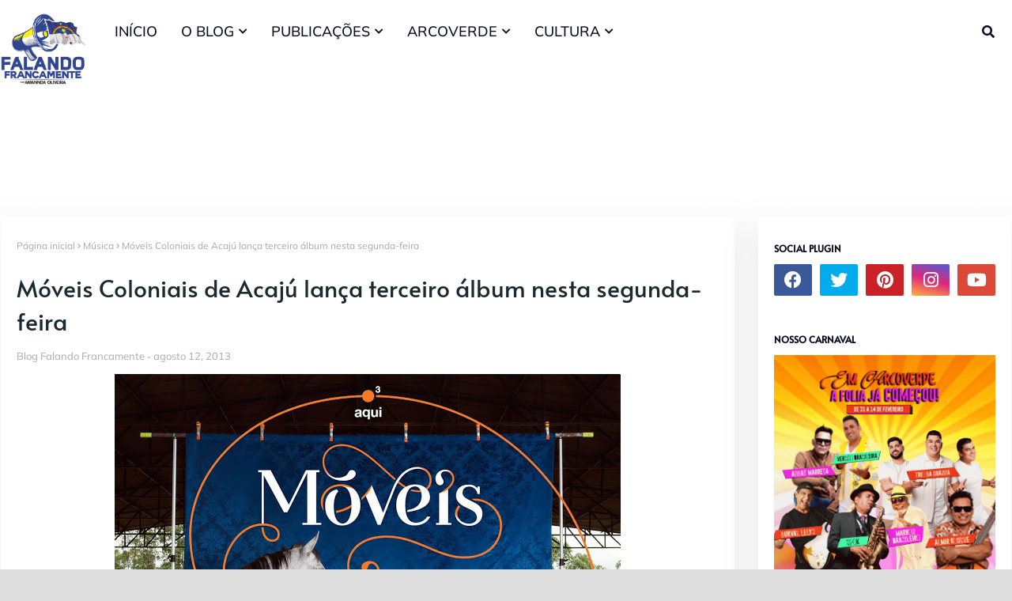

--- FILE ---
content_type: text/javascript; charset=UTF-8
request_url: https://www.blogfalandofrancamente.com/feeds/posts/default?max-results=3&start-index=3&alt=json-in-script&callback=jQuery11240055347886974031146_1768975839634&_=1768975839635
body_size: 22988
content:
// API callback
jQuery11240055347886974031146_1768975839634({"version":"1.0","encoding":"UTF-8","feed":{"xmlns":"http://www.w3.org/2005/Atom","xmlns$openSearch":"http://a9.com/-/spec/opensearchrss/1.0/","xmlns$blogger":"http://schemas.google.com/blogger/2008","xmlns$georss":"http://www.georss.org/georss","xmlns$gd":"http://schemas.google.com/g/2005","xmlns$thr":"http://purl.org/syndication/thread/1.0","id":{"$t":"tag:blogger.com,1999:blog-4834982169840280306"},"updated":{"$t":"2026-01-20T17:09:33.266-03:00"},"category":[{"term":"Arcoverde"},{"term":"Garanhuns"},{"term":"Música"},{"term":"Política"},{"term":"Recife"},{"term":"Saúde"},{"term":"Eventos"},{"term":"Cinema"},{"term":"Educação"},{"term":"Festival de Inverno de Garanhuns"},{"term":"Cultura"},{"term":"Carnaval"},{"term":"São João"},{"term":"São João de Arcoverde"},{"term":"Morte"},{"term":"Literatura"},{"term":"Televisão"},{"term":"Segurança"},{"term":"Caruaru"},{"term":"Serra Talhada"},{"term":"Olinda"},{"term":"Teatro"},{"term":"Esportes"},{"term":"Triunfo"},{"term":"Turismo"},{"term":"Pernambuco"},{"term":"Arte"},{"term":"FIG"},{"term":"Assistência Social"},{"term":"23.º Festival de Inverno de Garanhuns"},{"term":"Petrolina"},{"term":"Pesqueira"},{"term":"Festival de Inverno de Garanhuns 2015"},{"term":"Fundarpe"},{"term":"Eduardo Campos"},{"term":"Folia dos Bois"},{"term":"Poesia"},{"term":"Blogosfera."},{"term":"Ministério Público de Pernambuco"},{"term":"Salgueiro"},{"term":"Sertânia"},{"term":"Galo da Madrugada"},{"term":"Belo Jardim"},{"term":"Concurso"},{"term":"Buíque"},{"term":"Bezerros"},{"term":"Carnaval 2019"},{"term":"Sesc"},{"term":"Resumo das Novelas"},{"term":"covid-19"},{"term":"Blog Falando Francamente"},{"term":"Natal"},{"term":"MPPE"},{"term":"Violência contra a mulher"},{"term":"Forró"},{"term":"Datas Comemorativas"},{"term":"Afogados da Ingazeira"},{"term":"Limoeiro"},{"term":"Cultura Popular"},{"term":"Pedra"},{"term":"Estados Unidos"},{"term":"Exposição"},{"term":"ABLOGPE"},{"term":"CECORA"},{"term":"Fotografia"},{"term":"Celebridades"},{"term":"Trânsito"},{"term":"Carnaval 2013"},{"term":"Paixão de Cristo Nova Jerusalém"},{"term":"São João 2013"},{"term":"22.ª Festival de Inverno de Garanhuns"},{"term":"Pedra."},{"term":"André Rio"},{"term":"Dominguinhos"},{"term":"Festival Viva Dominguinhos"},{"term":"Meio Ambiente"},{"term":"Senado"},{"term":"Funcultura"},{"term":"Raquel Lyra"},{"term":"Vacinação"},{"term":"Artesanato"},{"term":"Chuvas"},{"term":"Eleições"},{"term":"Senado e Câmara"},{"term":"Eleições 2018"},{"term":"Gravatá"},{"term":"Amor à Vida"},{"term":"Geraldinho Lins"},{"term":"Seleção Simplificada"},{"term":"Baile Municipal de Arcoverde"},{"term":"Lula"},{"term":"Frevo"},{"term":"Taquaritinga do Norte"},{"term":"Luto"},{"term":"Mulher"},{"term":"Seca no Nordeste"},{"term":"Caminhada do Forró"},{"term":"Timbaúba"},{"term":"Trabalho"},{"term":"Chuva"},{"term":"Eleições 2020"},{"term":"Moda"},{"term":"Agricultura"},{"term":"Cidades"},{"term":"Água"},{"term":"Internet"},{"term":"Idoso"},{"term":"Minuto Poético"},{"term":"Drogas"},{"term":"Garanhuns Jazz Festival"},{"term":"Ciência"},{"term":"Festival de Cinema de Triunfo"},{"term":"Rede Globo"},{"term":"Violência"},{"term":"LBV"},{"term":"Samba de Coco Raízes de Arcoverde"},{"term":"\"Festival PE Nação Cultural do Moxotó\""},{"term":"Carnaval 2016"},{"term":"Comunicação"},{"term":"Futebol"},{"term":"Itaíba"},{"term":"SENAI"},{"term":"AESA"},{"term":"Armando Monteiro Neto"},{"term":"Capacitação"},{"term":"CoronaVírus"},{"term":"Eleições 2012"},{"term":"Religião"},{"term":"Eleições 2016"},{"term":"Patrimônio Vivo"},{"term":"Redes Sociais"},{"term":"Alceu Valença"},{"term":"Arcotrans"},{"term":"Dilma Rouseff"},{"term":"Madalena Brito"},{"term":"Acessibilidade"},{"term":"Arcoverde."},{"term":"Governo de Pernambuco"},{"term":"Rio de Janeiro"},{"term":"Animais"},{"term":"EMPREGO"},{"term":"Justiça"},{"term":"Lajedo"},{"term":"Luciano Magno"},{"term":"Santa Cruz do Capibaribe"},{"term":"São Paulo"},{"term":"Ibimirim"},{"term":"Infância e Juventude"},{"term":"Jota Quest"},{"term":"Coco Trupé"},{"term":"João Campos"},{"term":"Opinião"},{"term":"Pitty"},{"term":"vacina"},{"term":"ALEPE"},{"term":"Bolsa Família"},{"term":"COCAR"},{"term":"Calçados"},{"term":"Carnaval do Recife"},{"term":"Greve"},{"term":"Séries"},{"term":"Tropa do Balaco Baco"},{"term":"eleições 2014"},{"term":"DETRAN\/PE"},{"term":"Encontro de Bois de Arcoverde"},{"term":"Estação da Cultura"},{"term":"Festival pernambuco Nação Cultural."},{"term":"Karynna Spinelli"},{"term":"Salário"},{"term":"Samba de Coco Trupé de Arcoverde"},{"term":"Sesc Pernambuco"},{"term":"AMUPE"},{"term":"Bahia"},{"term":"Circo"},{"term":"Custódia"},{"term":"Câncer"},{"term":"Dengue"},{"term":"Elba Ramalho"},{"term":"Evangelho do Dia"},{"term":"Festa dos Estudantes"},{"term":"Izaías Régis."},{"term":"Natal Luz"},{"term":"Paixão de Cristo"},{"term":"Previdência"},{"term":"Transporte"},{"term":"polícia Civil"},{"term":"samba"},{"term":"Carnaval de Arcoverde"},{"term":"Coco Irmãs Lopes"},{"term":"Combustíveis"},{"term":"Cordel do Fogo Encantado"},{"term":"Deputado Izaías Régis"},{"term":"Facebook"},{"term":"Magno Martins"},{"term":"Pessoas com Deficiência"},{"term":"Teatro de Retalhos"},{"term":"trabalho infantil"},{"term":"Antônio João Dourado"},{"term":"Criança e adolescente"},{"term":"Encontro de Blogueiros"},{"term":"Fenearte"},{"term":"Fundação Terra"},{"term":"Fé"},{"term":"Lei Maria da Penha"},{"term":"Roberto Carlos"},{"term":"Sesi"},{"term":"Vereador Luciano Pacheco"},{"term":"Acidente"},{"term":"Ariano Suassuna"},{"term":"Assassinato"},{"term":"Caetés"},{"term":"Coluna Nos Trinks"},{"term":"Compesa"},{"term":"Corpo de Bombeiro"},{"term":"Elza Soares"},{"term":"Empreendedorismo"},{"term":"FELIS"},{"term":"Festa da Renascença"},{"term":"Floresta."},{"term":"Forró da Imprensa"},{"term":"Inajá"},{"term":"Mundo"},{"term":"Quinteto Violado"},{"term":"Zona da Mata"},{"term":"crime"},{"term":"Acidente de carro"},{"term":"Almir Rouche"},{"term":"Banda Som da Terra"},{"term":"Buique"},{"term":"Castelus Massas"},{"term":"Cinema Rio Branco"},{"term":"Feira Livre"},{"term":"Lei Seca"},{"term":"Luiz Gonzaga"},{"term":"Meu Natal inesquecível"},{"term":"Ministério Público do Trabalho"},{"term":"Paulinho Leite"},{"term":"Samba de Coco Irmãs Lopes"},{"term":"Araripina"},{"term":"Artes"},{"term":"Bom Conselho"},{"term":"Brasil"},{"term":"Carnaval 2017"},{"term":"Carnaval 2023"},{"term":"Cães"},{"term":"Dança"},{"term":"Energia Elétrica"},{"term":"Feriados"},{"term":"João Pessoa"},{"term":"Malhação"},{"term":"Nádia Maia"},{"term":"OAB"},{"term":"Oscar"},{"term":"Poesia em Minuto"},{"term":"Protesto"},{"term":"Semana Santa"},{"term":"Surubim"},{"term":"Terrorismo"},{"term":"YouTube"},{"term":"quilombo"},{"term":"Águas Belas"},{"term":"\"Festival PE Nação Cultural do Agreste Central"},{"term":"Fernando de Noronha"},{"term":"Festival Cultural da Juventude"},{"term":"Flor do Caribe"},{"term":"Google+"},{"term":"Imposto de Renda"},{"term":"Imprensa"},{"term":"Ivete Sangalo"},{"term":"LGBT"},{"term":"Maestro Forró"},{"term":"Minha casa minha vida"},{"term":"Museu"},{"term":"México"},{"term":"Mídia."},{"term":"Nova Jerusalém"},{"term":"Padre Airton Freire"},{"term":"Paraíba"},{"term":"Rock"},{"term":"SENAC"},{"term":"Tragédia"},{"term":"Vanguart"},{"term":"Alimentação"},{"term":"Autismo"},{"term":"Brasília"},{"term":"Carnaval de Bezerros"},{"term":"Celpe"},{"term":"Conselho Tutelar"},{"term":"Crianças"},{"term":"Curta Taquary"},{"term":"Enfermagem"},{"term":"Europa"},{"term":"Festa das Marocas"},{"term":"História"},{"term":"Janeiro de Grandes Espetáculos"},{"term":"Libras"},{"term":"Maciel Melo"},{"term":"Maracatu"},{"term":"Nazaré da Mata"},{"term":"Netflix."},{"term":"Nonô Germano"},{"term":"O Blog do São João"},{"term":"Oswaldo Montenegro"},{"term":"Petrolândia"},{"term":"Porto de Galinhas"},{"term":"Profissão"},{"term":"Projeto Colmeia"},{"term":"Prêmio da Música Brasileira"},{"term":"Rock In Rio"},{"term":"Sangue Bom"},{"term":"Silvério Pessoa"},{"term":"São José do Egito"},{"term":"Tecnologia"},{"term":"Tonino Arcoverde"},{"term":"Trabalho Escravo"},{"term":"Táxi"},{"term":"Venturosa"},{"term":"Vitória de Santo Antão"},{"term":"Adagro"},{"term":"Agricultura Familiar"},{"term":"Almério"},{"term":"Bloco A Burra"},{"term":"Blogueiros"},{"term":"Carros"},{"term":"China"},{"term":"Cidadania"},{"term":"Clayton Barros"},{"term":"Comércio"},{"term":"Concurso."},{"term":"Copa das Confederações"},{"term":"Copa do Mundo"},{"term":"Câmara de Vereadores de Garanhuns"},{"term":"Câmara de vereadores de Arcoverde"},{"term":"Direito do Consumidor"},{"term":"Disney"},{"term":"Espetáculo Horizonte da Paixão"},{"term":"Fafá de Belém"},{"term":"Febre Aftosa"},{"term":"Festa das Dálias"},{"term":"Festa de Reis"},{"term":"Fig Gospel"},{"term":"França"},{"term":"Gal Gosta"},{"term":"Homem da Meia Noite"},{"term":"IFPE"},{"term":"INSS"},{"term":"Jornalismo"},{"term":"Manifesto"},{"term":"Minas Gerais"},{"term":"Naná Vasconcelos"},{"term":"Nação Zumbi"},{"term":"PT"},{"term":"Piso Nacional do Magistério"},{"term":"Portugal"},{"term":"Projeto Cultura Livre nas Feiras"},{"term":"Páscoa"},{"term":"Sebrae"},{"term":"Secretaria de Saúde de Pernambuco"},{"term":"Segurança Pública"},{"term":"Semana do Bebê"},{"term":"Som da Rural"},{"term":"Super Oara"},{"term":"São João 2019"},{"term":"Thiago Kehrle"},{"term":"Virtuose na Serra"},{"term":"Wagner Carvalho"},{"term":"patrimônio cultural"},{"term":"racismo"},{"term":"\"Circuito Comedoria de Mercado\""},{"term":"Adriana B"},{"term":"Agreste"},{"term":"Agropecuária"},{"term":"Alagoinha"},{"term":"Baile Municipal do Recife"},{"term":"Bizarro"},{"term":"Bodocó PE"},{"term":"Carnaíba"},{"term":"Chico Buarque"},{"term":"Clube do Samba"},{"term":"Coluna Cuide-se"},{"term":"Coluna Garanhuns: Memórias e Inspirações"},{"term":"Comece um Blog"},{"term":"Devaneios e Reflexão"},{"term":"Dia do Desafio"},{"term":"Elis Regina"},{"term":"Estágio"},{"term":"Funase"},{"term":"Garanhuns Política"},{"term":"Garanhuns."},{"term":"Gastronomia"},{"term":"Gerlane Lops"},{"term":"Gilberto Gil"},{"term":"Greve dos professores"},{"term":"Histórias que Ensinam"},{"term":"Hollyood"},{"term":"Horário de Verão"},{"term":"Impeachment"},{"term":"Incêndio"},{"term":"Jogos"},{"term":"Josildo Sá"},{"term":"Lei Paulo Gustavo"},{"term":"Lia de Itamaracá"},{"term":"Maestro Spok"},{"term":"Mãe"},{"term":"NX Zero"},{"term":"Palco Giratório"},{"term":"Panelas"},{"term":"Polícia Federal"},{"term":"Polícia Militar."},{"term":"Roberto Menescal"},{"term":"Samba de Coco"},{"term":"Santanna o cantador"},{"term":"Secretaria de Desenvolvimento Social e Direitos Humanos"},{"term":"Sonora Brasil"},{"term":"Suape"},{"term":"São João de Cararu"},{"term":"TRE\/PE"},{"term":"Tabira"},{"term":"Terceira Idade"},{"term":"Terremoto"},{"term":"Tuparetama"},{"term":"V GERES"},{"term":"Vespas Mandarinas"},{"term":"Virtuosi"},{"term":"Xaxado"},{"term":"Índio"},{"term":"“Centenário de Luiz Gonzaga”"},{"term":"\"Festival PE Nação Cultural do Agreste Setentrional\""},{"term":"2.º Bloggerpe"},{"term":"2.º Encontro de Blogueiros de Arcoverde"},{"term":"ASTUR"},{"term":"Adilson Ramos"},{"term":"Adoção"},{"term":"Aedes Aegypti"},{"term":"Altamiro Borges"},{"term":"Aposentadoria"},{"term":"App"},{"term":"Atentado"},{"term":"Baile Municipal de Bezerros"},{"term":"Blogger"},{"term":"Boi Maracatu"},{"term":"CEPE"},{"term":"Caixa Econômica"},{"term":"Carroçada Natalina"},{"term":"Casamento"},{"term":"Ceará"},{"term":"Charge"},{"term":"Chico Science"},{"term":"Claudionor Germano"},{"term":"Corrupção"},{"term":"Cursos Profissionalizantes"},{"term":"DIA DO FREVO"},{"term":"Desenvolvimento"},{"term":"Dia das Crianças"},{"term":"Economia"},{"term":"Estação Ferroviária"},{"term":"Falando de Casamento"},{"term":"Famosos"},{"term":"Família"},{"term":"Feira do São Cristóvão"},{"term":"Fernanda Takai"},{"term":"Festa da Misericórdia"},{"term":"Festival da Jovem Guarda"},{"term":"Fiepe"},{"term":"Fies"},{"term":"G1"},{"term":"Gaby Amarantos"},{"term":"Geraldo Azevedo"},{"term":"Geração de energia"},{"term":"Gustavo Travassos"},{"term":"Hemope"},{"term":"Herbert Lucena"},{"term":"Hospital Regional de Arcoverde"},{"term":"IBGE"},{"term":"Irah Caldeira"},{"term":"Itália"},{"term":"Jaboatão dos Guararapes"},{"term":"Lei do Lixo"},{"term":"Lenine"},{"term":"Lira"},{"term":"Luizinho de Serra"},{"term":"Madonna"},{"term":"Marinaldo Rosendo"},{"term":"Marron Brasileiro"},{"term":"Medicina"},{"term":"Moda Center"},{"term":"Mùsica"},{"term":"Nando Reis"},{"term":"Oscar 2012"},{"term":"Passa disco"},{"term":"Professor"},{"term":"Projeto Pedala Arcoverde"},{"term":"Receita"},{"term":"Rede Record"},{"term":"Reisado"},{"term":"Rodrigo Vianna"},{"term":"Samu"},{"term":"Solidariedade"},{"term":"Sudene"},{"term":"Tacaimbó"},{"term":"Titãs"},{"term":"Toquinho"},{"term":"USA"},{"term":"Vaquejada"},{"term":"Xuxa"},{"term":"estradas"},{"term":"remédios"},{"term":"roubo"},{"term":"1.º Encontro de Blogueiros e Produtores de Mídia Digital do Moxotó"},{"term":"2.º Festival Estudantil de Teatro e Bois de Arcoverde"},{"term":"3.º Blogger PE"},{"term":"ACA"},{"term":"Agrestina"},{"term":"Agrinordeste"},{"term":"Alzheimer"},{"term":"Ana Carolina"},{"term":"Assédio"},{"term":"Ave Sangria"},{"term":"Aviação"},{"term":"Banco do Nordeste"},{"term":"Banda Cabeça de Alho"},{"term":"Bandavoou"},{"term":"Blog do Magno Martins"},{"term":"Blogosfera"},{"term":"CEDEC"},{"term":"CINE PE"},{"term":"CINE SESI"},{"term":"CLISERTÃO"},{"term":"Caetano Veloso"},{"term":"Capital Inicial"},{"term":"Carla Rio"},{"term":"Carros Antigos"},{"term":"Centro de Inclusão"},{"term":"Chapéu de Palha"},{"term":"Chico Cesar"},{"term":"Chikungunya"},{"term":"Chitãozinho e Xoxoró"},{"term":"Coluna do Empreendedor"},{"term":"Conservatório de Música de Pernambuco"},{"term":"Contação de História"},{"term":"Copa 2014"},{"term":"Creche"},{"term":"Cuba"},{"term":"Cultura Livre nas Feiras"},{"term":"DNA"},{"term":"Desastre"},{"term":"Dinheiro"},{"term":"Direito"},{"term":"Direitos Humanos"},{"term":"Djavan"},{"term":"Eduino Brito"},{"term":"Enfrentamento à Exploração Sexual contra Crianças e Adolescentes"},{"term":"Exú"},{"term":"FPM"},{"term":"Feliz dia das mães"},{"term":"Fenahall"},{"term":"FestCine"},{"term":"Festival Lula Calixto"},{"term":"Festival Nacional de Jericos"},{"term":"Festival Pernambuco Meu País"},{"term":"Festival de Música e Arte de Garanhuns"},{"term":"Filig"},{"term":"Fim de Feira"},{"term":"Flores"},{"term":"Forró dos Contadores 2012"},{"term":"Forró dos Contadores."},{"term":"Frozen"},{"term":"George Silva"},{"term":"Google"},{"term":"Gugu"},{"term":"Habitação"},{"term":"Hospital Dom Moura"},{"term":"III Blog Pro"},{"term":"IPA"},{"term":"Iguaracy"},{"term":"Ingazeira"},{"term":"Itacuruba"},{"term":"Itamaracá"},{"term":"Jair Bolsonaro"},{"term":"Joanna"},{"term":"Lampião"},{"term":"Legião Urbana"},{"term":"Luciana Santos"},{"term":"Luis Gonzaga"},{"term":"Maria Bethânia"},{"term":"Marzinho de Arcoverde"},{"term":"Moradia"},{"term":"Moreno"},{"term":"Mototáxi"},{"term":"Mundo Livre S.A"},{"term":"Nena Queiroga"},{"term":"Noivas"},{"term":"Nordeste"},{"term":"Notícias Policiais"},{"term":"Novela"},{"term":"Não Acredito que te Beijei"},{"term":"O Rappa"},{"term":"O Teatro Mágico"},{"term":"Oscar 2015"},{"term":"Ouricuri"},{"term":"Papangus"},{"term":"Paris"},{"term":"Parque Euclides Dourado"},{"term":"Parto"},{"term":"Passira"},{"term":"Poção"},{"term":"Programa Mais Médicos"},{"term":"Pronatec"},{"term":"Quadrilha Junina Rainha Sertaneja"},{"term":"Rec Beat"},{"term":"Rec-Beat"},{"term":"Receita Federal"},{"term":"Sala de Reboco"},{"term":"Sanharó"},{"term":"Secretaria de Agricultura"},{"term":"Siri na lata"},{"term":"TJPE"},{"term":"UPE"},{"term":"Vander Lee"},{"term":"Varíola de Macaco"},{"term":"Viva Jesus"},{"term":"WhatsApp"},{"term":"Zeca Cavalcanti"},{"term":"boletim"},{"term":"esperança"},{"term":"musica"},{"term":"revoredo"},{"term":"Abreu e Lima"},{"term":"Acidente de Moto"},{"term":"Agentes de Saúde"},{"term":"Aids"},{"term":"Aildo Biserra"},{"term":"Angelina Jolie"},{"term":"Arena Pernambuco"},{"term":"Arte no Casarão"},{"term":"As Virgens de Arcoverde"},{"term":"Assalto"},{"term":"Assisão"},{"term":"Audiência Pública"},{"term":"Ação Global"},{"term":"BPC"},{"term":"Banda Fulô de Mandacatu"},{"term":"Banda Mundo Livre S\/A"},{"term":"Barreiros"},{"term":"Bazar"},{"term":"Bebida"},{"term":"Belém de São Francisco"},{"term":"Biquíni Cavadão"},{"term":"Blog do Jamildo"},{"term":"Blogueiros de Pernambuco"},{"term":"Boi do Mangangá"},{"term":"Bonito"},{"term":"Boogarins"},{"term":"Cadastro Único"},{"term":"Campanha"},{"term":"Campanha da Fraternidade"},{"term":"Campina Grande"},{"term":"Canibais"},{"term":"Carnaval 2012 de Arcoverde"},{"term":"Carnaval de Salgueiro"},{"term":"Chicungunya"},{"term":"Cinema São Luiz"},{"term":"Coluna Tecnologia"},{"term":"Conta de Luz"},{"term":"Coquetel Molotov"},{"term":"Correntes"},{"term":"Culinária"},{"term":"Curso"},{"term":"DESAPARECIDO"},{"term":"Dayvison Hebert"},{"term":"De 1.ª Categoria"},{"term":"Denúncia"},{"term":"Deputado Júlio Cavalcanti"},{"term":"Descriminação"},{"term":"Dia Nacional de Combate ao Abuso e Exploração Sexual de Crianças e Adolescentes"},{"term":"Dia da Mulher"},{"term":"Dia do Trabalho"},{"term":"Diabetes"},{"term":"Ecologia"},{"term":"Econômia"},{"term":"Eletricidade"},{"term":"Emílio Santiago"},{"term":"Encontro Pernambucano de Empresas Juniores"},{"term":"Especial de Carnaval"},{"term":"Estupro"},{"term":"Estética"},{"term":"Expocose"},{"term":"Falando Francamente"},{"term":"Ferreiros"},{"term":"Festival Chama Violeta"},{"term":"Festival PE Nação Cultural do Moxotó"},{"term":"Festival de Inverno de Garanhuns 2012"},{"term":"Festival de Literatura de Garanhuns"},{"term":"Ficha Limpa"},{"term":"Formação Cultural"},{"term":"Fundo de Quintal"},{"term":"Garanhuns Secretaria de Desenvolvimento Econômico"},{"term":"Gestão"},{"term":"Givaldo Calado"},{"term":"Glória do Goitá"},{"term":"Goiana"},{"term":"Gonzaga de Garanhuns"},{"term":"Greve da Polícia Cilvil"},{"term":"Greve da Polícia Militar"},{"term":"Guerra"},{"term":"Hebe Camargo"},{"term":"Helton Moura"},{"term":"Homofobia"},{"term":"II Caminhada do Forró"},{"term":"Informática"},{"term":"Iphan"},{"term":"Japão"},{"term":"Jessier Quirino"},{"term":"Jesus Cristo"},{"term":"Jornal do Comércio"},{"term":"Karol Conka"},{"term":"Kiara Ribeiro"},{"term":"Lady Gaga"},{"term":"Lagoa dos Gatos"},{"term":"Lego"},{"term":"Lei Aldir Blanc"},{"term":"Leoni"},{"term":"Liv Moraes"},{"term":"Livraria Lira Cultural"},{"term":"MPB"},{"term":"Maconha"},{"term":"Macuca"},{"term":"Maioridade penal"},{"term":"Mamonas Assassinas"},{"term":"Manguebeat"},{"term":"Marcelo Jeneci"},{"term":"Marcha Zumbi dos Palmares"},{"term":"Maria Rita"},{"term":"Maternidade"},{"term":"Maus tratos"},{"term":"Merenda Escolar"},{"term":"Minha Mãe é Uma Peça"},{"term":"Ministério da Cultura"},{"term":"Ministério da Integração Nacional"},{"term":"Ministério do Trabalho"},{"term":"Miss Pernambuco"},{"term":"Mobilidade Urbana"},{"term":"Moraes Moreira"},{"term":"Motofest"},{"term":"Mundo Bita"},{"term":"Música Erudita"},{"term":"Nasa"},{"term":"Ney Matogrosso"},{"term":"Noite dos Tambores Silenciosos"},{"term":"Nutrição"},{"term":"Oficina"},{"term":"Oficinas"},{"term":"Olimpíadas"},{"term":"Otto"},{"term":"PPS"},{"term":"Palmares"},{"term":"Paraiba"},{"term":"Paralamas do Sucesso"},{"term":"Paralisação"},{"term":"Paranatama"},{"term":"Pensão"},{"term":"Pesquisa eleitoral"},{"term":"Petrúcio Amorim"},{"term":"Poesia de Cordel"},{"term":"Polícia"},{"term":"Praia"},{"term":"ProRural"},{"term":"Programa de Erradicação do Trabalho Infantil -PETI"},{"term":"Publicidade"},{"term":"Quadrilha Portal do Sertão"},{"term":"Reciclagem"},{"term":"Reginaldo Rossi"},{"term":"Resíduos Sólidos"},{"term":"Rio Grande do Sul"},{"term":"Roberto Cruz"},{"term":"Roda de Sanfona"},{"term":"Rolling Stones"},{"term":"Rádio Itapuama FM"},{"term":"Saloá"},{"term":"Santa Maria da Boa Vista"},{"term":"Sertão"},{"term":"Sistema Municipal de Cultura"},{"term":"Surf"},{"term":"São José do Belmonte"},{"term":"São João de Campina Grande"},{"term":"São João de Caruaru 2012"},{"term":"TCE Pernambuco"},{"term":"Tarifa Social de Energia"},{"term":"The Voice Brasil"},{"term":"Tom Jobim"},{"term":"Toritama"},{"term":"Tragédia em Santa Maria"},{"term":"Transnordestina"},{"term":"Tupanatinga"},{"term":"Tv Asa Branca"},{"term":"Twitter"},{"term":"Two and a Half Men"},{"term":"Valdinho Paes"},{"term":"Vale do São Francisco"},{"term":"Vertin Moura"},{"term":"Verão"},{"term":"Vinícius de Moraes"},{"term":"Xangai"},{"term":"Zeca Baleiro"},{"term":"Zé da Luz"},{"term":"covid"},{"term":"doações"},{"term":"emissão de documentos"},{"term":"empreendedor"},{"term":"hacker"},{"term":"homenagem"},{"term":"idosos"},{"term":"microcefalia"},{"term":"palestra"},{"term":"peixes"},{"term":"saude"},{"term":"telefonia móvel"},{"term":"´Geraldo Júlio"},{"term":"África"},{"term":"\"Os Sertões\""},{"term":"#Cantautor"},{"term":"#publicpost"},{"term":"1.º Festival de Guitarra de Garanhuns"},{"term":"1.º Forró da Imprensa"},{"term":"19.° FESTIVAL DE INVERNO DE GARANHUNS."},{"term":"5.ª Caminhada do Forró"},{"term":"A Vapor"},{"term":"A luneta do tempo"},{"term":"Adele"},{"term":"Agnaldo Timótio"},{"term":"Alagoas"},{"term":"Alcione"},{"term":"Alemanha"},{"term":"Amanda Tallyta"},{"term":"Amor"},{"term":"Amy Winehouse"},{"term":"Andrea Amorim"},{"term":"Antúlio Madureira"},{"term":"Apagão"},{"term":"Argentina"},{"term":"Artes cênicas"},{"term":"Associação ComunicArte"},{"term":"Avião"},{"term":"Aviões do Forró"},{"term":"Azulão"},{"term":"BR 232"},{"term":"Baile dos Artistas"},{"term":"Band"},{"term":"Barbie"},{"term":"Beleza"},{"term":"Belo Horizonte"},{"term":"Benil"},{"term":"Beth Carvalho"},{"term":"Beto Hortiz"},{"term":"Beto da Oara"},{"term":"Betânia"},{"term":"Betânia PE"},{"term":"Bicho Eventos"},{"term":"Blitz"},{"term":"Bloco da Saudade"},{"term":"Bloco do Jegue"},{"term":"Blog ItBee"},{"term":"Boi da Macuca"},{"term":"Bois de Arcoverde"},{"term":"Bom Jardim"},{"term":"Bonecos Gigantes"},{"term":"Bossa Nova"},{"term":"Brejo da Madre de Deus"},{"term":"Brejão"},{"term":"CGU"},{"term":"CRAS"},{"term":"CUT"},{"term":"Cabrobó"},{"term":"Caiporas"},{"term":"Caixa Cultural"},{"term":"Camaragibe"},{"term":"Campanha Juntos Pela Paz"},{"term":"Campus Party"},{"term":"Capacitação em Gênero"},{"term":"Capiba"},{"term":"Capoeira"},{"term":"Carminho"},{"term":"Carnaval 2012"},{"term":"Carnaval de Belo Jardim"},{"term":"Carnaval de Triunfo"},{"term":"Casa da Rabeca"},{"term":"Casa e Decoração."},{"term":"Casarão dos Pontos de Cultura"},{"term":"Casas Bahia"},{"term":"Catende"},{"term":"Caça Fantasmas"},{"term":"Celular"},{"term":"Centro de Convenções de Pernambuco"},{"term":"Cerveja"},{"term":"Chaves"},{"term":"Chiclete com Banana"},{"term":"Chã de Alegria"},{"term":"Ciclovia"},{"term":"Cine Difusora Limoeiro"},{"term":"Ciranda"},{"term":"Circuito Sesc de Corrida"},{"term":"Clima"},{"term":"Coca-cola"},{"term":"Coco Pisada Segura"},{"term":"Coluna Café"},{"term":"Conectados com Deus"},{"term":"Controle Social"},{"term":"Convocatória"},{"term":"Coração"},{"term":"Corrida da Galinha"},{"term":"Coworking"},{"term":"Crédito"},{"term":"Curiosidades"},{"term":"Curso Profissionalizante"},{"term":"Daniel"},{"term":"Davi Moraes"},{"term":"David Bowie"},{"term":"Denzel Washington"},{"term":"Desaparecidos"},{"term":"Desertificação"},{"term":"Devoção Canina"},{"term":"Dia das Mães"},{"term":"Dia dos Namorados"},{"term":"Diogo Nogueira"},{"term":"Direito da Criança e do Adolescente"},{"term":"Divórcio"},{"term":"Doação de Sangue"},{"term":"Dorgival Dantas"},{"term":"Dudu Nobre"},{"term":"ECAD"},{"term":"Educação Ambiental"},{"term":"Educação Física"},{"term":"Educação em tempo Integral"},{"term":"Elton John"},{"term":"Emanuelle Araújo"},{"term":"Emerson Calado"},{"term":"Emicida"},{"term":"Encontro de Bois"},{"term":"Encontro de Sanfoneiros"},{"term":"Encontro dos Sambas de Coco"},{"term":"Enem"},{"term":"Espírito Santo"},{"term":"Estado de Emergência"},{"term":"Estatuto da Pessoa com Deficiência"},{"term":"ExpoAgro 2012"},{"term":"Exposertânia"},{"term":"FAMEG"},{"term":"FGTS"},{"term":"Fake news"},{"term":"Fantasias"},{"term":"Farmácia Popular"},{"term":"Feira da Cidadania"},{"term":"Feira da Sulanca"},{"term":"Feira do Livro do Vale do São Francisco"},{"term":"Feminismo"},{"term":"Fernando Ferro"},{"term":"Fernando Pessoa"},{"term":"Festival PE Nação Cultural do Moxotó."},{"term":"Festival de Músicas do Cangaço"},{"term":"Festival de Quadrilha Junina"},{"term":"Festival de Sanfona do Sertão"},{"term":"Festival de Vinho e Peixe de Triunfo"},{"term":"Floresta"},{"term":"Flávio José"},{"term":"Flávio Venturini"},{"term":"Food Truck"},{"term":"Fraude"},{"term":"Frei Damião"},{"term":"Frio"},{"term":"Fumo"},{"term":"Fundef"},{"term":"Fábio Jr."},{"term":"Férias"},{"term":"Fórmula 1"},{"term":"GLS"},{"term":"Galo da Madrugada 2013"},{"term":"Garanhuns esportes"},{"term":"Garantia Safra"},{"term":"Gay"},{"term":"Geraldo Maia"},{"term":"Grey`s Anatomy"},{"term":"Gripe"},{"term":"Gás de Cozinha"},{"term":"Humberto  Costa"},{"term":"I Bienal do Livro do Agreste"},{"term":"III Caminhada do Forró"},{"term":"Iati"},{"term":"Igarassu"},{"term":"Impostos"},{"term":"Imprensa no Forró 2012"},{"term":"Indústria"},{"term":"Inezita Barroso"},{"term":"Inglaterra"},{"term":"Insegurança"},{"term":"Instituto Ayrton Senna"},{"term":"Instituto Mãos que Fazem"},{"term":"Instituto Pró Vida"},{"term":"Instituto Ricardo Brennand"},{"term":"Inteligência Artificial"},{"term":"Ira"},{"term":"Itapissuma"},{"term":"Jaqueira"},{"term":"Jazz"},{"term":"Johnny Hooker"},{"term":"Jonas Camelo"},{"term":"Jorge Ben"},{"term":"Jorge Filó"},{"term":"Jornada Sebrae"},{"term":"José Cavalcanti Alves (Zeca)"},{"term":"Jovem Guarda"},{"term":"João Bosco"},{"term":"João Silva"},{"term":"Juazeiro"},{"term":"Jupi"},{"term":"Jéssica leine"},{"term":"Kleber Araújo"},{"term":"Kobra"},{"term":"Lançamento"},{"term":"Lei Rouanet"},{"term":"Leilão"},{"term":"Lisboa"},{"term":"Literatura Infantil"},{"term":"Live Marketing"},{"term":"Lixo que vira Luxo"},{"term":"Lollapalooza"},{"term":"Londres"},{"term":"Luciana Mello"},{"term":"Luciano Santos"},{"term":"Lulu Santos"},{"term":"Luís Vaz de Camões"},{"term":"MDS"},{"term":"MEI"},{"term":"MIMO"},{"term":"Maceió"},{"term":"Macuca Jazz e Improviso"},{"term":"Mais Médicos"},{"term":"Manari"},{"term":"Mangueira"},{"term":"Maracaípe"},{"term":"Marco Civil da Internet"},{"term":"Marcolino Júnior"},{"term":"Margareth Menezes"},{"term":"Maria Arraes"},{"term":"Marquinho Celulares"},{"term":"Marquinhos Celulares"},{"term":"Marília Arraes"},{"term":"Mau trato contra animais"},{"term":"Mazinho de Arcoverde"},{"term":"Menor idade"},{"term":"Mestre Assis Calixto"},{"term":"Mestre Camarão"},{"term":"Michael Jackson"},{"term":"Miguel Arraes"},{"term":"Miguel Coelho"},{"term":"Milton Nascimento"},{"term":"Moto táxi"},{"term":"Motorista"},{"term":"Mulher Maravilha"},{"term":"Mulher na Vara"},{"term":"Museu do Barro"},{"term":"Médicos."},{"term":"NE 10"},{"term":"NUME"},{"term":"Nena Cajuína"},{"term":"Nenhum de Nós"},{"term":"Nordestino"},{"term":"Novelas"},{"term":"O Escrivinhador"},{"term":"O Pequeno Prícipe"},{"term":"ONU"},{"term":"Odair José"},{"term":"Orobó"},{"term":"Orquestra Contemporânea de Olinda"},{"term":"Orquestra Popular da Bomba do Hemetério"},{"term":"Os Dez Mandamentos"},{"term":"Os Mutantes"},{"term":"Oscar 2019"},{"term":"PCdoB"},{"term":"Pacto Pela Vida"},{"term":"Papa Francisco"},{"term":"Pariceiros"},{"term":"Parque Nacional do Catimbau"},{"term":"Pará"},{"term":"Passe Livre"},{"term":"Paulista"},{"term":"Paulo Câmara"},{"term":"Pauta Musical"},{"term":"Paz"},{"term":"Pedra. Eventos"},{"term":"Pepeu Gomes"},{"term":"Pepsi"},{"term":"Pernambuco Contra o Crack"},{"term":"Pernambuco de Todas as Paixões"},{"term":"Pintura"},{"term":"Planos de Saúde"},{"term":"Pm"},{"term":"Polo de Confecções do agreste"},{"term":"Preta Gil"},{"term":"Pro Rural"},{"term":"Pró Criança"},{"term":"Publius"},{"term":"Quadrilha dos Mulambembes"},{"term":"Receita das Quartas"},{"term":"Reforma Política"},{"term":"Renato Russo"},{"term":"Ricardo Boechat"},{"term":"Roberta Campos"},{"term":"Roberto Bolanõs"},{"term":"STF"},{"term":"Santa Catarina"},{"term":"Santo Antônio"},{"term":"Secretaria de Educação de Pernambuco"},{"term":"Seguro Safra"},{"term":"Serrita"},{"term":"Sertão pernambucano"},{"term":"Serviço Militar"},{"term":"Sete Vidas"},{"term":"Seu João Eventos"},{"term":"Sextas-feiras Culturais"},{"term":"Silvio Costa Filho"},{"term":"Silvio Santos"},{"term":"Simepe"},{"term":"Siqueirinha"},{"term":"Sisu"},{"term":"Skank"},{"term":"Soja"},{"term":"Sotaques do Fole"},{"term":"Sustentabilidade"},{"term":"São Bento do Una"},{"term":"São Caetano"},{"term":"São João 2012"},{"term":"São João de Caruaru"},{"term":"São Lourenço da Mata"},{"term":"São Pedro"},{"term":"Sérgio Reis"},{"term":"Série A Bíblia"},{"term":"Síndrome de Down"},{"term":"TSE"},{"term":"Tagore"},{"term":"Tamandaré"},{"term":"Tatuagem"},{"term":"Teatro de Bonecos"},{"term":"Teresa Cristina"},{"term":"The walking dead"},{"term":"Tim"},{"term":"Todos por Pernambuco"},{"term":"Top Gun"},{"term":"Trabalhador Rural"},{"term":"Tracunhaém"},{"term":"Tradição"},{"term":"Transposição"},{"term":"Tuberculose"},{"term":"UFPE"},{"term":"UFRPE"},{"term":"Universidade de Pernambuco (UPE)"},{"term":"Vereador Zaqueu Naun"},{"term":"Vereadores"},{"term":"Vermelho e Branco"},{"term":"Vicência"},{"term":"Violência contra o Professor"},{"term":"Wando"},{"term":"Whitney Houston"},{"term":"William Shakespeare"},{"term":"Zeca Pagodinho"},{"term":"Zika vírus"},{"term":"bancos"},{"term":"calamidade"},{"term":"criança"},{"term":"documentários"},{"term":"doença rara"},{"term":"emancipação política"},{"term":"empresas"},{"term":"evento"},{"term":"hardcore"},{"term":"influencer"},{"term":"live"},{"term":"ministro"},{"term":"patrimônios imateriais"},{"term":"prefeito de Garanhuns Luiz Carlos"},{"term":"punk"},{"term":"respirador"},{"term":"sest\/senat"},{"term":"show"},{"term":"tratamento"},{"term":"Água Preta"},{"term":"Água para Todos"},{"term":"\"Rei e Menestral"},{"term":"007 Spectre"},{"term":"1.º Encontro de Blogueiros de Arcoverde"},{"term":"1.º Encontro de Blogueiros do Araripe"},{"term":"1.º Encontro de Blogueiros e Produtores de Mídia do Moxotó"},{"term":"1.º Encontro de Bogueiros e Produtores de Mídia Digital do Moxotó"},{"term":"1.º Festival de Violeiros de Casinhas"},{"term":"11.º Festival do Jeans"},{"term":"12.ª Feira do Verde"},{"term":"12.ª Marcha pra Jesus"},{"term":"14.ª Festa da Estação de Gravatá"},{"term":"15.ª Festa da Estação de Gravatá"},{"term":"1ª Corrida Nordestina de Jegue"},{"term":"1ª Mostra de Filmes do Mercosul"},{"term":"2.ª Feira de Livro e Conhecimento dos Sertões"},{"term":"2.ª Feira de Livro e Conhecimento dos Sertões; Boi Maracatu"},{"term":"2.ª Festa do Vinil"},{"term":"2.º Portal do Sertão Motofest"},{"term":"2013"},{"term":"2019"},{"term":"23"},{"term":"3.º Encontro Nacional de Blogueiros."},{"term":"31.ª Feira Internacional de Artesanato e Decoração (Feincartes)"},{"term":"4.º Festival da Sanfona"},{"term":"5.º Pajeú  em Poesia"},{"term":"6ª Festa do Cavalo"},{"term":"8ª Bienal da UNE (União Nacional dos Estudantes)"},{"term":"9.º Arraial de Salu"},{"term":"A Era do Gelo"},{"term":"A Lenda"},{"term":"A Mulher da Sombrinha"},{"term":"A-HA"},{"term":"A1N1"},{"term":"ACIC"},{"term":"AGU"},{"term":"ASSERPE"},{"term":"Abril Pro Rock"},{"term":"Absurdo"},{"term":"Academia Pernambucana de Letras"},{"term":"Acervo Documental"},{"term":"Acontecências"},{"term":"Adam Sandler"},{"term":"Adote um cão"},{"term":"Aerosmith"},{"term":"Aesga"},{"term":"Afrânio"},{"term":"Agredido"},{"term":"Agressão"},{"term":"Aguinaldo Timóteo"},{"term":"Alagamentos"},{"term":"Alanis Morissette"},{"term":"Alckmin"},{"term":"Alexandre Pires"},{"term":"Aliança"},{"term":"Alma Gêmea"},{"term":"Altas Horas"},{"term":"Altinho"},{"term":"Amannda Oliveira"},{"term":"Amazonia"},{"term":"Ameaças Digitais"},{"term":"Amizade Sincera II"},{"term":"Ana Bandolin"},{"term":"Andrea Amorim e Roberto Menescal"},{"term":"Andréia Horta"},{"term":"Angelim"},{"term":"Angola"},{"term":"Animacine"},{"term":"Anitta"},{"term":"Anonymous"},{"term":"Antônio Abujamra"},{"term":"Aníbal Bruno"},{"term":"Aos meus heróis"},{"term":"Aperto"},{"term":"Aplicativos"},{"term":"Apolo"},{"term":"Apreensão"},{"term":"Aquele Beijo"},{"term":"Arado"},{"term":"Araçoiaba"},{"term":"Arcoverde em Movimento"},{"term":"Arcoverde.Matadouro"},{"term":"Aretha Franklin"},{"term":"Arlindo dos oito baixos"},{"term":"Armandinho do Acordeon"},{"term":"Armazém da Criatividade"},{"term":"Arnaldo Jabor"},{"term":"Arquitetura"},{"term":"Arrow"},{"term":"Artistas pernambucanos"},{"term":"As Brasileiras"},{"term":"Asas da América"},{"term":"Associação Pernambucana de Médicos Residentes"},{"term":"Augusto Cury"},{"term":"Augusto dos Anjos"},{"term":"Aurora Cristina"},{"term":"Autarquia Municipal de Trânsito e Transporte"},{"term":"Autonor"},{"term":"Avatar"},{"term":"Ayrton Montarroyos"},{"term":"Azul e Branco"},{"term":"Açude da Nação"},{"term":"Ação Global em Buíque"},{"term":"B. B King"},{"term":"B.B. King"},{"term":"BBB"},{"term":"BIRD"},{"term":"BNDES"},{"term":"BRB"},{"term":"Baile Met"},{"term":"Baile Municipal de Gravatá 2013"},{"term":"Baile Municipal de Pesqueira"},{"term":"Baile da Vogue"},{"term":"Baile dos Artistas 2013"},{"term":"Balaio Cultural"},{"term":"Banda Axofer"},{"term":"Banda Capim com Mel"},{"term":"Banda Eddie"},{"term":"Banda Gaiamálgama"},{"term":"Banda Malta"},{"term":"Banda Nacauã"},{"term":"Banda O Cafofo"},{"term":"Banda Os Sertões"},{"term":"Banda de Pau e Corda"},{"term":"Banda de Pífanos de Caruaru"},{"term":"Bandas e Fanfarras"},{"term":"Barack Obama"},{"term":"Baterias Moura"},{"term":"Batista Lima"},{"term":"Batutas de São José"},{"term":"Belchior"},{"term":"Ben E. King"},{"term":"Bento Teixeira"},{"term":"Beto Kaiser"},{"term":"Bia Marinho"},{"term":"Bibi Ferreira"},{"term":"Biblioteca"},{"term":"Bicho In Door"},{"term":"Bicho Indoor"},{"term":"Bienal Internacional do Livro"},{"term":"Bienal do Livro do Agreste"},{"term":"Bike"},{"term":"Bill Gates"},{"term":"Billboard Music Awards"},{"term":"Bin Laden"},{"term":"Biodiversidade"},{"term":"Bloco A Cobra de Hipócrates"},{"term":"Bloco Nem com Uma Flor"},{"term":"Bloco da Paz"},{"term":"Blocos"},{"term":"Blog Vestido do Avesso"},{"term":"Blog Vidadois"},{"term":"Blog de Nicho"},{"term":"Blog do Roberto Almeida"},{"term":"Blog do Sertão"},{"term":"Bob Dylan"},{"term":"Bob Marley"},{"term":"Boião`s Blues Rock Festival"},{"term":"Bolo"},{"term":"Bolívia"},{"term":"Bom Dia Brasil"},{"term":"Bonanza Supermercados"},{"term":"Bonecos de Olinda"},{"term":"Botucanto"},{"term":"Boxe"},{"term":"Bradesco"},{"term":"Braulio Araújo"},{"term":"Brechó"},{"term":"Brincadeira de Terreiro"},{"term":"Brincadeiras Infantis"},{"term":"Budega da Poesia"},{"term":"Bullying"},{"term":"Bóris Casoy"},{"term":"CDL"},{"term":"CEDCA"},{"term":"CIA"},{"term":"CIEE"},{"term":"CONVITE"},{"term":"CPF"},{"term":"CUFA"},{"term":"Caatinga"},{"term":"Cabaré"},{"term":"Cabo de Santo Agostinho"},{"term":"Cacai Nunes"},{"term":"Cacau Arcoverde"},{"term":"Cachoeira"},{"term":"Cadastro Ambiental"},{"term":"Cadeia"},{"term":"Café"},{"term":"Café em Cena"},{"term":"Cais José Estelita"},{"term":"Cais do Sertão"},{"term":"Caixa de Natal"},{"term":"Calumbi"},{"term":"Caminhoneiro"},{"term":"Campanha da Fraternidade 2012"},{"term":"Canal do Bitury"},{"term":"Cangaço"},{"term":"Canhorinho"},{"term":"Cantata Natalina"},{"term":"Capim Cubano"},{"term":"Capitão América"},{"term":"Capoeiras"},{"term":"Carboidrato"},{"term":"Caretas"},{"term":"Carlinhos Brown"},{"term":"Carlos Drummond de Andrade"},{"term":"Carmem Virgínia"},{"term":"Carnaval 2014"},{"term":"Carnaval de Buíque 2012"},{"term":"Carnaval de Pesqueira"},{"term":"Carnaval de Pesqueira 2012"},{"term":"Carpina"},{"term":"Carro de Som"},{"term":"Carros Pipa"},{"term":"Carteira de Identidade"},{"term":"Cartel"},{"term":"Cartola"},{"term":"Casa da Mulher do Nordeste"},{"term":"Casimiro de Abreu"},{"term":"Casinhas"},{"term":"Castainho"},{"term":"Castelo em Poesia"},{"term":"Castelus Buffet e Recepções"},{"term":"Cauby Peixoto"},{"term":"Causrina"},{"term":"Cavaleiros do Forró"},{"term":"Cavalgada à Pedra do Reino"},{"term":"Cavalo-Marinho"},{"term":"Cds"},{"term":"Cecília Meireles"},{"term":"Censura"},{"term":"Centro de Educação Física de Arcoverde"},{"term":"Cesar Michiles"},{"term":"Cesta Básica"},{"term":"Cezzinha do Acordeon"},{"term":"Chacina"},{"term":"Charles Chaplin"},{"term":"Charlie Brown Jr"},{"term":"Charlie Sheen"},{"term":"Cheias de Charme"},{"term":"Cheque Caução"},{"term":"Chevrolet Hall"},{"term":"Chico Pedrosa"},{"term":"Chocolate"},{"term":"Chorão"},{"term":"Chorão Morreu"},{"term":"Chris Pratt"},{"term":"Chupeta"},{"term":"Chá das Pérolas"},{"term":"Cibercrimes"},{"term":"Cidade das Flores"},{"term":"Ciel Santos"},{"term":"Ciganos"},{"term":"Cine É Proibido"},{"term":"Cine É Proibido Cochilar"},{"term":"Cineclube Locomotivo"},{"term":"Cinema no Ar"},{"term":"Cinquenta Tons de Cinza"},{"term":"Circuito em Maracaípe marca final do campeonato pernambucano de surf"},{"term":"Ciço Gomes"},{"term":"Clarissa Dutra"},{"term":"Cleide Ferreira"},{"term":"Clube da Esquina"},{"term":"Clube das Pás"},{"term":"Cláudia Beija"},{"term":"Coco Fulô de Barro"},{"term":"Coluna Saudação do Mundo Novo com Bruno Lins"},{"term":"Comentários"},{"term":"Comercio"},{"term":"Comida"},{"term":"Comissão da Verdade"},{"term":"Comitê Estadual de Prevenção a Acidentes de Moto"},{"term":"Comitê Regional de Prevenção aos Acidentes de Moto"},{"term":"Compras"},{"term":"ComunicArte"},{"term":"Concurso Nacional de Marchinhas"},{"term":"Concurso de marchinhas de carnaval"},{"term":"Condepe\/fidem"},{"term":"Conexão Repórter"},{"term":"Confederação Nacional de Municípios"},{"term":"Conferência Desertar"},{"term":"Conferência Estadual de Saúde de Pernambuco"},{"term":"Consciência Negra"},{"term":"Contabilidade"},{"term":"Copa de 2014.Deputado Júlio Cavalcanti"},{"term":"Cora Coralina"},{"term":"Coreto"},{"term":"Corpus Christi"},{"term":"Correios"},{"term":"Corrida da Fogueira"},{"term":"Corrida de Jegue"},{"term":"Corrida do Limão"},{"term":"Crack"},{"term":"Cremepe"},{"term":"Criança Esperança"},{"term":"Criança vai ao Cinema"},{"term":"Crime do Colarinho Branco"},{"term":"Cristiano Araujo"},{"term":"Cristina Amaral"},{"term":"Crodoaldo Valério"},{"term":"Crítica de Filme"},{"term":"Cupira"},{"term":"Curitiba"},{"term":"Curtas de Pernambuco"},{"term":"Cérebro"},{"term":"Céu"},{"term":"Código Florestal"},{"term":"DER"},{"term":"DESTRA"},{"term":"Dado Villa-Lobos"},{"term":"Damião Calixto"},{"term":"Danado de Bom"},{"term":"Daniela Mercury"},{"term":"Danilo Cabral"},{"term":"Datafolha"},{"term":"Debulhando Sentimentos"},{"term":"Defesa Civil"},{"term":"Delegacia da Mulher"},{"term":"Delmiro Barros"},{"term":"Democracia"},{"term":"Democratização da Mídia"},{"term":"Deputado Ricardo Costa"},{"term":"Desciminação"},{"term":"Descriminalização de drogas"},{"term":"Desemprego"},{"term":"Desmatamento"},{"term":"Dia Internacional da Mulher"},{"term":"Dia Nacional de Ação Voluntária"},{"term":"Dia de Santo Antônio"},{"term":"Dia do Blogueiro"},{"term":"Dia do Professor"},{"term":"Dia do Índio"},{"term":"Didi"},{"term":"Diga Não ao Imposto Sindical"},{"term":"Dinossauro"},{"term":"Diplomação"},{"term":"Direitos Trabalhistas"},{"term":"Discriminação"},{"term":"Disney Descendants"},{"term":"Disque Denúncia"},{"term":"Ditadura"},{"term":"Diva Pacheco"},{"term":"Divertida Mente"},{"term":"Doença de Chagas"},{"term":"Donna Summer"},{"term":"Dr. Hugo Araújo"},{"term":"Dragon Television"},{"term":"Drenagem"},{"term":"Dunga"},{"term":"Dão Novaes"},{"term":"Dólar"},{"term":"EJA"},{"term":"Economia solidária"},{"term":"Econúcleo"},{"term":"Ed Carlos"},{"term":"Edilimp"},{"term":"Educa Garanhuns"},{"term":"Educador Social"},{"term":"Educação Inclusiva"},{"term":"Elba Ramalho e Dominguinhos"},{"term":"Elis 70 anos"},{"term":"Elis-o Filme"},{"term":"Elvis Presley"},{"term":"Elymar Santos"},{"term":"Em Canto e Poesia"},{"term":"Embaixador do Turismo"},{"term":"Embrapa"},{"term":"Emmy Awards 2015"},{"term":"Emoção"},{"term":"Empetur"},{"term":"Empreender Comunidade"},{"term":"Empresses in the Palace"},{"term":"Empretec"},{"term":"Empréstimo"},{"term":"Encanto"},{"term":"Encontro Pernambucano Criativo"},{"term":"Encontro de Violeiros"},{"term":"Endorecife"},{"term":"Energia Eólica"},{"term":"Enquete"},{"term":"Entrevista"},{"term":"Erasmo Carlos"},{"term":"Escada"},{"term":"Espanha"},{"term":"Espetáculo Jesus Alegria dos Homens"},{"term":"Espionagem"},{"term":"Esquadrão Suicida"},{"term":"Ethan Hawke"},{"term":"Eu Não Quero Voltar Sozinho"},{"term":"Europe"},{"term":"Evaristo Costa"},{"term":"Expoagro"},{"term":"Exposição Noivas Festas e Cia"},{"term":"Exu"},{"term":"Exército"},{"term":"Fael"},{"term":"Fagner"},{"term":"Falcão"},{"term":"Fazenda Esperança"},{"term":"Febre Amarela"},{"term":"Feira Nova"},{"term":"Feira de Carros usados"},{"term":"Feira de Santana"},{"term":"Feiras"},{"term":"Fenagri"},{"term":"Fenearc"},{"term":"Fenearte 2013"},{"term":"Fernando Bezerra Coelho"},{"term":"Fernando Lyra Morreu"},{"term":"Ferreira Costa"},{"term":"Ferreira Gullar"},{"term":"Festa da Reis"},{"term":"Festa da Renascença em Pesqueira"},{"term":"Festa da Vitória Régia"},{"term":"Festa das Pitomba"},{"term":"Festa de Santo Amaro"},{"term":"Festa de São José"},{"term":"Festa do Agricultor das Caraíbas"},{"term":"Festival Danado de Bom"},{"term":"Festival Nacional da Seresta"},{"term":"Festival Nacional de Guaçuí"},{"term":"Festival PE Nação Cultural do Agreste Central"},{"term":"Festival Restaurante Week"},{"term":"Festival das Flores"},{"term":"Festival das Flores de Holambra"},{"term":"Festival de Inverno 2012"},{"term":"Festival de Jovem Guarda"},{"term":"Festival de Violeiros"},{"term":"Festival do Livro do Litoral Sul"},{"term":"Filip"},{"term":"Financiamento coletivo"},{"term":"Fiscalização"},{"term":"Fiuk"},{"term":"Flaira Ferro"},{"term":"Flipojuca"},{"term":"Fliporto"},{"term":"Fly"},{"term":"Flávio Leandro"},{"term":"Fofão"},{"term":"Fogos de Artifício"},{"term":"Fogueira"},{"term":"Foguete"},{"term":"Folha de Pernambuco"},{"term":"Forró da Confraria dos Arcoverdenses"},{"term":"Forró do Campear"},{"term":"Forró do Campear 2012"},{"term":"Forró na Caixa"},{"term":"Fortaleza"},{"term":"Foz do Iguaçu"},{"term":"Frank Sinatra"},{"term":"Fun Park"},{"term":"Funasa"},{"term":"Fundeb"},{"term":"GARANHUNS.Contas Aprovadas"},{"term":"GATI"},{"term":"Gabriel García Márquez"},{"term":"Galeria Galpão"},{"term":"Game"},{"term":"Ganhar dinheiro on line"},{"term":"Garanhuns Garden Shopping"},{"term":"Garanhuns Teatro"},{"term":"Geladeira"},{"term":"Genival Lacerda"},{"term":"Geres"},{"term":"Gestão Pública"},{"term":"Giberto Braga"},{"term":"Gildo Moreno"},{"term":"Giselly Andrade"},{"term":"Globo de Ouro"},{"term":"Glória Maria"},{"term":"Glória Pires"},{"term":"Gonzaga Patriota"},{"term":"Gonzaga e Noel\""},{"term":"Gonzaguinha"},{"term":"Gonzagão"},{"term":"Gonzagão a Lenda"},{"term":"Google Doodles"},{"term":"Graciliano Ramos"},{"term":"Grammy Awards"},{"term":"Granito"},{"term":"Gravatá Jazz Festival"},{"term":"Gregório de Matos Guerra"},{"term":"Grupo Violas Caipiras"},{"term":"Guga Lins"},{"term":"Guia do FIG"},{"term":"Gênero"},{"term":"HIV"},{"term":"Harry Potter"},{"term":"Hashtags"},{"term":"Heitor Scalambrini Costa"},{"term":"Heitor Villa Lobos"},{"term":"Henipavírus"},{"term":"Herança"},{"term":"Hinode"},{"term":"Historiador"},{"term":"Holanda"},{"term":"Homem Aranha"},{"term":"Homem Formiga"},{"term":"Hospitalmed"},{"term":"Hotelaria"},{"term":"Hugo Cháves"},{"term":"Hugo Lins"},{"term":"Humor"},{"term":"Hélder Carvalho"},{"term":"I Baile Municipal Beneficente de Sertânia"},{"term":"I Encontro das Instituições de Preservação do Patrimônio Cultural"},{"term":"I Encontro de Artesãos - Sertão do Pajeú"},{"term":"I Encontro de Macacatus da Mata Norte"},{"term":"I Festa Literária de Serra Talhada - FLIST"},{"term":"I Festival Sertanejo do Recife."},{"term":"I Festival Sertanejo do Recife.Paralisação"},{"term":"I Love Paraisópolis"},{"term":"I Portal do Sertão Motofest"},{"term":"IEL"},{"term":"II Fórum da Internet no Brasil"},{"term":"II Fórum de Mídia Livre"},{"term":"III Exporajada"},{"term":"IPVA"},{"term":"IV Festival de Literatura"},{"term":"Iadhum"},{"term":"Ibama"},{"term":"Ibirajuba"},{"term":"Iluminar Produções"},{"term":"Imprensa no Forró 2015"},{"term":"Impunidade"},{"term":"Inaldo Sampaio"},{"term":"Inca Sessions"},{"term":"Inclusão"},{"term":"Indiana Jones"},{"term":"Influenza"},{"term":"Infração de ônibus"},{"term":"Ingressos"},{"term":"Inocêncio Oliveira"},{"term":"Instagram"},{"term":"Insulto"},{"term":"Inveja"},{"term":"Ipanema"},{"term":"Ipojuca"},{"term":"Ipubi"},{"term":"Iran"},{"term":"Irmã Dulce"},{"term":"Irmãs Baracho"},{"term":"Irregularidade no trânsito"},{"term":"Isabela Moraes"},{"term":"Israel"},{"term":"Itambé"},{"term":"Ivan Lins"},{"term":"Içami Tiba"},{"term":"J Borges"},{"term":"JOCIPE"},{"term":"Jacaré"},{"term":"Jackson do Pandeiro"},{"term":"Janela Internacional de Cinema"},{"term":"Jaraguá"},{"term":"Jardim Cultural"},{"term":"Jeep"},{"term":"Jennifer Lopez"},{"term":"Joan Sebastian"},{"term":"Jogos Interdiocesanos do Nordeste"},{"term":"John Kennedy"},{"term":"Joquinha Gonzaga"},{"term":"Jorge Côrte Real"},{"term":"Jorge de Altinho"},{"term":"Jornada Literária Chapada do Araripe"},{"term":"Jornada Literária Portal do Sertão"},{"term":"Jornal Portal do Sertão"},{"term":"José Augusto"},{"term":"José Rico"},{"term":"Jota Michiles"},{"term":"João Lacerda"},{"term":"João do Morro"},{"term":"Jr.Black"},{"term":"Jucati"},{"term":"Judas"},{"term":"Judô"},{"term":"Juliano Cézar"},{"term":"Juliano Holanda"},{"term":"Jurema"},{"term":"Jô Soares"},{"term":"Kaoma"},{"term":"Keanu Reeves"},{"term":"Kugn Fu Panda"},{"term":"Kéfera"},{"term":"Lactose"},{"term":"Ladrão de Purezas"},{"term":"Lagoa de Itaenga"},{"term":"Lagoa do Ouro"},{"term":"Las Vegas"},{"term":"Leandro Lehart"},{"term":"Leandro Vaz"},{"term":"Lei Florestal"},{"term":"Leis"},{"term":"Leonardo Sullivan"},{"term":"Liberdade de Imprensa"},{"term":"Limão com Mel"},{"term":"Lirinha"},{"term":"Lissandro Nascimento"},{"term":"Literatura Cardonera"},{"term":"Livro de Cabeceira"},{"term":"Lixão"},{"term":"Loro do Pajeú"},{"term":"Loucuras"},{"term":"Lua"},{"term":"Lucas dos Prazeres"},{"term":"Luciano Siqueira"},{"term":"Ludmila Ferber"},{"term":"Luis Fernando Veríssimo"},{"term":"Luis da Gia"},{"term":"Luiz Datena"},{"term":"Lázaro"},{"term":"MEC"},{"term":"MMA"},{"term":"MOVIMENTO NÃO FOI ACIDENTE"},{"term":"MPF"},{"term":"MTV"},{"term":"Macaparana"},{"term":"Maciel Salú"},{"term":"Mad Max"},{"term":"Maglore"},{"term":"Mal humor"},{"term":"Mamulengo"},{"term":"Manezinho Araújo"},{"term":"Mangabinha"},{"term":"Manguezal"},{"term":"Manhattan Café"},{"term":"Maná"},{"term":"Maona"},{"term":"Maquiagem"},{"term":"Maracatu Rural Águia Formosa"},{"term":"Marcelo Crivella"},{"term":"Marcelo Serrado"},{"term":"Marcha das Mulheres"},{"term":"Marcha das águas"},{"term":"Marcha pra Jesus"},{"term":"Marcha pra Jesus 2013"},{"term":"Marco Zero"},{"term":"Margaret Thatcher"},{"term":"Maria"},{"term":"Maria Gadú"},{"term":"Mariene de Castro"},{"term":"Marina Lima"},{"term":"Marisa Monte"},{"term":"Marrero"},{"term":"Mart`nália"},{"term":"Martinho da Vila"},{"term":"MasterChef"},{"term":"Matadouro"},{"term":"Mato Grosso"},{"term":"Mayaro Vírus"},{"term":"Mazzaropi"},{"term":"Mega Sena"},{"term":"Mega Sena da Virada"},{"term":"Mel"},{"term":"Melanina Carioca"},{"term":"Menina Fantástica"},{"term":"Meningite"},{"term":"Mens Sana"},{"term":"Mentira"},{"term":"Mestra Severina Lopes"},{"term":"Mestre Salustiano"},{"term":"Microsoft"},{"term":"Miguel Falabella"},{"term":"Millôr Fernandes"},{"term":"Milão"},{"term":"Minha casa"},{"term":"Ministério Público Federal"},{"term":"Ministério da Justiça"},{"term":"Ministério do Desenvolvimento Agrário"},{"term":"Ministério do Meio Ambiente"},{"term":"Mirandiba"},{"term":"Miriam Briano"},{"term":"Missa do Poeta"},{"term":"Missa do Vaqueiro"},{"term":"Missionária"},{"term":"Mistério"},{"term":"Modelo"},{"term":"Monteiro"},{"term":"Morais Moreira"},{"term":"Morcego"},{"term":"Morre Chico Anysio"},{"term":"Morre Michael Clarke Duncan"},{"term":"Morte de Whitney Houston"},{"term":"Moto"},{"term":"Movexpo"},{"term":"Movimento Brasil Eficiente"},{"term":"Muira Ubi"},{"term":"Mundo Livre S\/A"},{"term":"Municípios pobres"},{"term":"My Idol"},{"term":"Mário de Andrade"},{"term":"Mãe Coruja"},{"term":"Médium"},{"term":"Mônica Feijó"},{"term":"Música Clássica"},{"term":"Música Pernambucana"},{"term":"NBA"},{"term":"Nana Caymmi"},{"term":"Nando Cordeu"},{"term":"Natiruts"},{"term":"Natureza"},{"term":"Negra Li"},{"term":"Nepal"},{"term":"Netinho"},{"term":"Niedson Lua"},{"term":"Nina Simone"},{"term":"Nintendo"},{"term":"Norte\/Nordeste de Karatê"},{"term":"Nota de Esclarecimento"},{"term":"Nova York"},{"term":"O Bode Gaiato"},{"term":"O Bom Gigante Amigo"},{"term":"O Fabuloso Mundo da Literatura"},{"term":"O Filme”"},{"term":"O Mago"},{"term":"O Norte Oficina de Criação"},{"term":"O Pequeno Príncipe"},{"term":"O Rei Leão"},{"term":"O exótico Hotel Marigold 2"},{"term":"Oba Aiyê"},{"term":"Obama"},{"term":"Olho d´Água dos Brêdos"},{"term":"Olimpíadas da Terceira Idade"},{"term":"Operação Divisas"},{"term":"Operação Lei Seca"},{"term":"Orkut"},{"term":"Orquestra Criança Cidadã"},{"term":"Orquestra Perfil"},{"term":"Os Novos Bahianos"},{"term":"Oscar 2020"},{"term":"PAC 2"},{"term":"PC Silva"},{"term":"PEC 37"},{"term":"PNAB"},{"term":"PREAMP"},{"term":"Pacto pela Saúde"},{"term":"Paixões dos Brasileiros"},{"term":"Palhaço"},{"term":"Palmeirina"},{"term":"Palmeirinha"},{"term":"Palácio do Campos das Princesas"},{"term":"Paradas de ônibus"},{"term":"Paraguai"},{"term":"Paraná"},{"term":"ParqtelEduardo Campos"},{"term":"Parque Dois Irmãos"},{"term":"Paróquia de Nossa Senhora do Livramento"},{"term":"Passeata"},{"term":"Passeio Ciclístico"},{"term":"Pastoril"},{"term":"Patch Adams"},{"term":"Patrick Dempsey"},{"term":"Patrimônios Históricos"},{"term":"Pau Pombo"},{"term":"Paulinho Mosca"},{"term":"Paulo Freire"},{"term":"Paulo Gustavo"},{"term":"Pe. Airton Freire"},{"term":"Pediatria"},{"term":"Pedofilia"},{"term":"Pedro Eugênio"},{"term":"Periferia"},{"term":"Pernambouc Quartet"},{"term":"Pernambuco Meu País"},{"term":"Pernas de Pau"},{"term":"Personagens de Arcoverde"},{"term":"Petrobras"},{"term":"Pets"},{"term":"Pinduca"},{"term":"Pinto da Madrugada"},{"term":"Pinóquio"},{"term":"Pitombeira"},{"term":"Planet Burger Arcoverde"},{"term":"Plano Diretor Participativo"},{"term":"Plano Pluri Anual"},{"term":"Plano de Educação"},{"term":"Podcast"},{"term":"Poluição"},{"term":"Pop"},{"term":"Porcos"},{"term":"Pornografia"},{"term":"Porto Alegre"},{"term":"Porto Musical"},{"term":"Posse"},{"term":"Poupança"},{"term":"Povos Indígenas"},{"term":"Poço da Panela"},{"term":"Praça da Bandeira"},{"term":"Praça da Palavra"},{"term":"Praças"},{"term":"Prefeitos"},{"term":"Premiação"},{"term":"Prime Vídeo"},{"term":"Priscila Krause"},{"term":"Privatização"},{"term":"Pro Infância"},{"term":"Procon"},{"term":"Procurando Dory"},{"term":"Programa Caminho da Escola"},{"term":"Programa Território da Cidadania"},{"term":"Programação do Carnaval de Arcoverde"},{"term":"Progress 59"},{"term":"Projeto Café em Cena"},{"term":"Projeto Carne de Primeira"},{"term":"Projeto Cultura Livre"},{"term":"Projeto Dragão"},{"term":"Projeto Jubileu das Cordas"},{"term":"Projeto Leitura nas Férias"},{"term":"Projeto Onesight"},{"term":"Projeto Pernambuco Mais Produtivo"},{"term":"Projeto Viva Gonzagão"},{"term":"Projeto de Atenção Redrobrada"},{"term":"Projeto de Lei"},{"term":"Projeto de Lei 267\/11"},{"term":"Projota"},{"term":"Promotor"},{"term":"Promoção"},{"term":"Protestos"},{"term":"Prêmio Culturas Populares 2012"},{"term":"Prêmio MPT de Jornalismo 2015"},{"term":"Prêmio da Música de Pernambuco"},{"term":"Pé na Estrada pela Educação"},{"term":"Públius"},{"term":"Quadrilha"},{"term":"Quadrinhos"},{"term":"Quando Vale a Pena"},{"term":"Quarteto Olinda"},{"term":"Queda de avião"},{"term":"Quincas"},{"term":"Quinta do Galo"},{"term":"Quipapá"},{"term":"Quixaba"},{"term":"RIPA"},{"term":"Radiola de Ficha"},{"term":"Radioterapia"},{"term":"Raimundos"},{"term":"Raul Seixas"},{"term":"Raízes"},{"term":"Receptivo de Lotações de Passageiros em Arcoverde"},{"term":"Recife Antigo de Coração"},{"term":"Recife Jazz Festival"},{"term":"Recifest"},{"term":"Recursos"},{"term":"Rede Amamenta"},{"term":"Regina Casé"},{"term":"Relações Trabalhistas"},{"term":"Remando pelo Futuro"},{"term":"Renato Teixeira"},{"term":"Ressocialização"},{"term":"Retratos do Sertão"},{"term":"Revenda Tim Garanhuns"},{"term":"Revista Blogosfera"},{"term":"Riacho das Almas"},{"term":"Richard Gere"},{"term":"Rio 2016"},{"term":"Rio Branco"},{"term":"Rio Capibaribe"},{"term":"Rio Grande do Norte"},{"term":"Rio Janeiro"},{"term":"Rio São Francisco"},{"term":"Rio2016"},{"term":"Ritalinos"},{"term":"Roberta Jungman"},{"term":"Roberta Sá"},{"term":"Robertinho do Recife"},{"term":"Roberto Justus"},{"term":"Roberto Talma"},{"term":"Robótica"},{"term":"Rodada de Negócios e Agreste Tex - 2013"},{"term":"Rolando Boldrin"},{"term":"Roma"},{"term":"Romantismo"},{"term":"Ronaldo Cesar e a Tropicana."},{"term":"Roupa Nova"},{"term":"Rua do Urubu"},{"term":"Rádio"},{"term":"Rússia"},{"term":"SASSEPE"},{"term":"SERES"},{"term":"SIPAT"},{"term":"Saigon"},{"term":"Saigon Comida Chinesa"},{"term":"Sairé"},{"term":"Salatiel D`Camarão"},{"term":"Salvador"},{"term":"Salão Noivas Nordeste"},{"term":"Sam Alves"},{"term":"Sandoval"},{"term":"Sandy e Júnior"},{"term":"Sanfoneiros"},{"term":"Santa Cruz da Baixa Verde"},{"term":"Santa Filomena"},{"term":"Saque"},{"term":"Saracotia"},{"term":"Saudade"},{"term":"Saíré"},{"term":"Saúde do Homem"},{"term":"Sbt"},{"term":"Se eu Fosse Você"},{"term":"Seca"},{"term":"Segunda tem Palhaço"},{"term":"Segurança de Grandes Eventos"},{"term":"Selfie"},{"term":"Selma do Coco"},{"term":"Selo Unicef Município Aprovado"},{"term":"Sementeira"},{"term":"Seminário Regional de Quadrilhas Juninas"},{"term":"Semáforo"},{"term":"Senar"},{"term":"Senhor do Bonfim"},{"term":"Sequestro"},{"term":"Serinhaém"},{"term":"Setur"},{"term":"Seu Lunga"},{"term":"Sherlock Holmes"},{"term":"Shopping Rio Mar"},{"term":"Shows"},{"term":"Silva"},{"term":"Simpósio de Cardiologia"},{"term":"Sindicato dos Médicos de Pernambuco"},{"term":"Sirinhaém"},{"term":"Sivaldo Albino"},{"term":"Snoopy \u0026 Charlie Brown: Peanuts"},{"term":"Star Wars"},{"term":"Star Wars: Episódio VII - O Despertar da Força"},{"term":"Suicídio"},{"term":"Super-herói"},{"term":"Supermercado"},{"term":"Supremo Tribunal Federal"},{"term":"Suricato"},{"term":"Suécia"},{"term":"Suíça"},{"term":"São Benedito do Sul"},{"term":"São Joaquim do Monte"},{"term":"São José da Coroa Grande"},{"term":"São João da Macuca"},{"term":"São João de Campina Grande 2012"},{"term":"São João de Limoeiro"},{"term":"São João de Limoeiro 2012"},{"term":"São João de Petrolina 2012"},{"term":"São João do Vale"},{"term":"São Miguel"},{"term":"Sérgio Lopes"},{"term":"Síria"},{"term":"Sônia Braga"},{"term":"TOP BLOG 2012"},{"term":"Tacaratu"},{"term":"Tadeu Lino"},{"term":"Tancredo Neves"},{"term":"Teatro Alternativo"},{"term":"Teatro de Rua"},{"term":"Teatro de Santa Isabel"},{"term":"Teatro do Parque"},{"term":"Tech Day Arcoverde"},{"term":"Telecomunicações"},{"term":"Telexfree"},{"term":"Terceiro Setor"},{"term":"Terezinha"},{"term":"Termelétrica de Suape"},{"term":"Terra"},{"term":"The  Fevers"},{"term":"The Baggios"},{"term":"The New York Times"},{"term":"The Walkign Dead"},{"term":"Thiaguinho"},{"term":"Tie"},{"term":"Tim Maia"},{"term":"Tintas Suvinil"},{"term":"Titanic"},{"term":"Tiê"},{"term":"Todos Verão Teatro"},{"term":"Todos com a Nota"},{"term":"Tom Cruise"},{"term":"Tony Maciel"},{"term":"Torcidas organizadas"},{"term":"Torta"},{"term":"Totalmente Demais"},{"term":"Touradas"},{"term":"Trabalho doméstico"},{"term":"Transplante"},{"term":"Transtorno Bipolar"},{"term":"Tratado de Comércio de Armas"},{"term":"Tremor de terra"},{"term":"Tribo Cordel"},{"term":"Tribunal Solidário"},{"term":"Tribunal de Conta de Pernambuco"},{"term":"Tribunal de Justiça"},{"term":"Trindade"},{"term":"Trio Nordestino"},{"term":"Triunfo MotoFest"},{"term":"Tráfico"},{"term":"Tubarão"},{"term":"Turquia"},{"term":"Tv Cultura"},{"term":"Tv LW"},{"term":"Tv Nova Nordeste"},{"term":"Tv bandeirantes"},{"term":"UNOPAR"},{"term":"Ultrage a Rigor"},{"term":"Uniagreste"},{"term":"Unidos da Tijuca"},{"term":"Universidade Federal Rural de Pernambuco"},{"term":"Universidade da Primeira Infância"},{"term":"Uol"},{"term":"Upnet"},{"term":"Urbanismo"},{"term":"Urso Gagau Kids"},{"term":"Ursos"},{"term":"Uruguai"},{"term":"V Fórum Pernambucano de Hotelaria"},{"term":"VMB 2012"},{"term":"Val Donato"},{"term":"Vanessa da Mata"},{"term":"Vaqueiro"},{"term":"Vaticano"},{"term":"Velho Chico"},{"term":"Velocross"},{"term":"Velozes \u0026 Furiosos 8"},{"term":"Velozes e Furiosos 7"},{"term":"Vendas"},{"term":"Verdejante"},{"term":"Vereador Sivaldo Albino"},{"term":"Vergonha"},{"term":"Vertente do Lério"},{"term":"Vestido de Rio"},{"term":"Vida"},{"term":"Vin Diesel"},{"term":"Vingadores: Era de Ultron"},{"term":"Vinho"},{"term":"Violência Obstétrica"},{"term":"Virgens Abraça o Brasil"},{"term":"Virgens de Arcoverde"},{"term":"Virgolino Lima"},{"term":"Viva Gonzagão"},{"term":"Vivência"},{"term":"Vlog"},{"term":"Volante"},{"term":"Voluntariado"},{"term":"Vírus Marburg"},{"term":"Vôley"},{"term":"WWF"},{"term":"Wagner Moura"},{"term":"Waldemar Arcoverde"},{"term":"Waldonys"},{"term":"Wesley Safadão"},{"term":"Wikipédia"},{"term":"XIII Festa da Renascença em Pesqueira"},{"term":"XIV Encontro Nacional de Gestores Municipais de Assistência Social"},{"term":"XX Cavalgada à Pedra do Reino"},{"term":"XX Encontro de Médicos Veterinários e Zootecnistas do Agreste"},{"term":"Xenofobia"},{"term":"Xico Bizerra"},{"term":"Xico de Assis"},{"term":"Xilogravura"},{"term":"Yoani Sánchez"},{"term":"Yousef Nadarkhani"},{"term":"Zeca Camargo"},{"term":"Zica Vírus"},{"term":"Ziraldo"},{"term":"Zona Rural"},{"term":"Zona azul"},{"term":"Zoológico de Dois Irmãos"},{"term":"Zurick"},{"term":"Zé Lezin"},{"term":"Zé Monteiro"},{"term":"Zé Pereira"},{"term":"Zé Ramalho"},{"term":"Zé da Macuca"},{"term":"aborto de anencéfalos"},{"term":"anticoagulante"},{"term":"apoio"},{"term":"aspartame"},{"term":"asteróides"},{"term":"ati"},{"term":"auxilio"},{"term":"auxílio-doença"},{"term":"berçário"},{"term":"boa noticia"},{"term":"boletos"},{"term":"brasileira"},{"term":"cestas basicas"},{"term":"chamado"},{"term":"cisternas"},{"term":"coisa boa"},{"term":"combate"},{"term":"controle"},{"term":"corona"},{"term":"corredor Norte-Sul na Agamenon Magalhães"},{"term":"corrente do bem"},{"term":"cuidados"},{"term":"curso de informática"},{"term":"curso online"},{"term":"cursos"},{"term":"decreto"},{"term":"deficientes auditivos"},{"term":"demissão"},{"term":"diversão"},{"term":"doação"},{"term":"emancipação"},{"term":"estresse"},{"term":"faculdade Maurício da Massau"},{"term":"faculdades"},{"term":"feiras livres"},{"term":"festa para São José"},{"term":"fica em casa"},{"term":"fiocruz"},{"term":"flexibilização"},{"term":"fofura"},{"term":"gal gadot"},{"term":"governo do estado"},{"term":"hipertensão"},{"term":"hospital de campanha"},{"term":"http:\/\/www.google.com\/doodles\/finder\/2013\/All%20doodles"},{"term":"humanidade"},{"term":"iPad"},{"term":"iTunes"},{"term":"invenção"},{"term":"isenção"},{"term":"juizes"},{"term":"kis merenda"},{"term":"kit"},{"term":"kit merenda"},{"term":"livro"},{"term":"loja maçônica"},{"term":"lutar"},{"term":"luz"},{"term":"mascaras"},{"term":"merenda"},{"term":"minha vida"},{"term":"mudança"},{"term":"nelson  teich"},{"term":"noticia boa"},{"term":"noticias"},{"term":"novo"},{"term":"o Filme"},{"term":"o homem que venceu às 05 mortes"},{"term":"ocupeCineOlinda"},{"term":"online"},{"term":"parlamentares"},{"term":"paternidade"},{"term":"piso salarial do magistério"},{"term":"poema"},{"term":"população"},{"term":"povo indígena Pankará"},{"term":"professor ."},{"term":"programa"},{"term":"projeto"},{"term":"púrpura"},{"term":"quarentena"},{"term":"ratificação"},{"term":"reeducando"},{"term":"renda minima"},{"term":"sandy e junior"},{"term":"sangue"},{"term":"seguro-desemprego"},{"term":"sergio moro"},{"term":"serie"},{"term":"starwars"},{"term":"tom hanks"},{"term":"transito"},{"term":"unicef"},{"term":"universaidade"},{"term":"viatura"},{"term":"virus"},{"term":"vitoria"},{"term":"voto biométrico"},{"term":"Ídolos"},{"term":"Ódio"},{"term":"é tudo verdade"},{"term":"“Snoopy e Charlie Brown – Peanuts"}],"title":{"type":"text","$t":"Blog Falando Francamente - Pernambuco é o meu país"},"subtitle":{"type":"html","$t":""},"link":[{"rel":"http://schemas.google.com/g/2005#feed","type":"application/atom+xml","href":"https:\/\/www.blogfalandofrancamente.com\/feeds\/posts\/default"},{"rel":"self","type":"application/atom+xml","href":"https:\/\/www.blogger.com\/feeds\/4834982169840280306\/posts\/default?alt=json-in-script\u0026start-index=3\u0026max-results=3"},{"rel":"alternate","type":"text/html","href":"https:\/\/www.blogfalandofrancamente.com\/"},{"rel":"hub","href":"http://pubsubhubbub.appspot.com/"},{"rel":"previous","type":"application/atom+xml","href":"https:\/\/www.blogger.com\/feeds\/4834982169840280306\/posts\/default?alt=json-in-script\u0026start-index=1\u0026max-results=3"},{"rel":"next","type":"application/atom+xml","href":"https:\/\/www.blogger.com\/feeds\/4834982169840280306\/posts\/default?alt=json-in-script\u0026start-index=6\u0026max-results=3"}],"author":[{"name":{"$t":"Amannda Oliveira"},"uri":{"$t":"http:\/\/www.blogger.com\/profile\/07682162366963213129"},"email":{"$t":"noreply@blogger.com"},"gd$image":{"rel":"http://schemas.google.com/g/2005#thumbnail","width":"16","height":"16","src":"https:\/\/img1.blogblog.com\/img\/b16-rounded.gif"}}],"generator":{"version":"7.00","uri":"http://www.blogger.com","$t":"Blogger"},"openSearch$totalResults":{"$t":"20332"},"openSearch$startIndex":{"$t":"3"},"openSearch$itemsPerPage":{"$t":"3"},"entry":[{"id":{"$t":"tag:blogger.com,1999:blog-4834982169840280306.post-2186624610651652804"},"published":{"$t":"2026-01-15T02:29:00.006-03:00"},"updated":{"$t":"2026-01-15T02:30:19.338-03:00"},"category":[{"scheme":"http://www.blogger.com/atom/ns#","term":"Arcoverde"}],"title":{"type":"text","$t":"Prefeitura de Arcoverde atua de forma responsável em área destinada à implantação do Batalhão Integrado Especializado (BIESP) "},"content":{"type":"html","$t":"\u003Cp\u003E\u003C\/p\u003E\u003Cdiv class=\"separator\" style=\"clear: both; text-align: center;\"\u003E\u003Ca href=\"https:\/\/blogger.googleusercontent.com\/img\/b\/R29vZ2xl\/AVvXsEho-_4i-cqQFNpGAecMQGI1xHaiF7pCJE6kHqCvwXrV2XGTwXaF-WgpblzdDBo9Jk3tyt9dP1IxMQKilkgpt2nLV-IhDy7VVY_yhbScxhQnynWmAVXk2e3vO48tn4VHDgbwdBLZ_qRb19JEuzm_L0-eeyKB6E2ljjPrP_L9RrwLlEakthdkiSsxHPhM48Qo\/s1600\/WhatsApp%20Image%202026-01-14%20at%2016.38.05.jpeg\" style=\"margin-left: 1em; margin-right: 1em;\"\u003E\u003Cimg border=\"0\" data-original-height=\"1600\" data-original-width=\"946\" height=\"640\" src=\"https:\/\/blogger.googleusercontent.com\/img\/b\/R29vZ2xl\/AVvXsEho-_4i-cqQFNpGAecMQGI1xHaiF7pCJE6kHqCvwXrV2XGTwXaF-WgpblzdDBo9Jk3tyt9dP1IxMQKilkgpt2nLV-IhDy7VVY_yhbScxhQnynWmAVXk2e3vO48tn4VHDgbwdBLZ_qRb19JEuzm_L0-eeyKB6E2ljjPrP_L9RrwLlEakthdkiSsxHPhM48Qo\/w378-h640\/WhatsApp%20Image%202026-01-14%20at%2016.38.05.jpeg\" width=\"378\" \/\u003E\u003C\/a\u003E\u003C\/div\u003E\u003Cdiv class=\"separator\" style=\"clear: both; text-align: center;\"\u003E\u003Cbr \/\u003E\u003C\/div\u003E\u003Cp\u003E\u003C\/p\u003E\u003Cdiv class=\"separator\" style=\"clear: both; text-align: justify;\"\u003E\u003Cspan style=\"font-family: verdana;\"\u003EA Prefeitura de Arcoverde realizou uma ação em terreno público onde será implantada a Batalhão Integrado Especializado (BIESP), equipamento que chegará ao município por meio de parceria com o Governo do Estado. A atuação contou com equipes da Secretaria da Receita Municipal, da Secretaria de Serviços Públicos e da Guarda Municipal, após a constatação de ocupação indevida da área.\u003C\/span\u003E\u003C\/div\u003E\u003Cdiv class=\"separator\" style=\"clear: both; text-align: justify;\"\u003E\u003Cdiv class=\"separator\" style=\"clear: both;\"\u003E\u003Cspan style=\"font-family: verdana;\"\u003E\u003Cbr \/\u003E\u003C\/span\u003E\u003C\/div\u003E\u003Cdiv class=\"separator\" style=\"clear: both;\"\u003E\u003Cspan style=\"font-family: verdana;\"\u003EDe acordo com a Secretaria da Receita Municipal, o terreno pertence ao Município e foi doado oficialmente ao Governo de Pernambuco na década de 1970, durante a gestão do então prefeito Áureo Bradley, conforme documentação comprobatória apresentada no local. Os documentos foram apresentados ao ocupante da área, Edson Marques, e ao seu advogado, possibilitando a análise técnica e jurídica da situação.\u003C\/span\u003E\u003C\/div\u003E\u003Cdiv class=\"separator\" style=\"clear: both;\"\u003E\u003Cspan style=\"font-family: verdana;\"\u003E\u003Cbr \/\u003E\u003C\/span\u003E\u003C\/div\u003E\u003Cdiv class=\"separator\" style=\"clear: both;\"\u003E\u003Cspan style=\"font-family: verdana;\"\u003EO secretário da Receita Municipal, Rodrigo Cruz, explicou que a atuação da Prefeitura teve como base a legalidade e o diálogo. “Estamos no local onde será construído o futuro BIESP, área pertencente ao Município, com documentação regular. Apresentamos todos os documentos e, de forma amigável, estamos oferecendo total suporte para que o senhor Edson Marques possa retirar seus materiais, com guarda em local indicado por ele”, afirmou.\u003C\/span\u003E\u003C\/div\u003E\u003Cdiv class=\"separator\" style=\"clear: both;\"\u003E\u003Cspan style=\"font-family: verdana;\"\u003E\u003Cbr \/\u003E\u003C\/span\u003E\u003C\/div\u003E\u003Cdiv class=\"separator\" style=\"clear: both;\"\u003E\u003Cspan style=\"font-family: verdana;\"\u003EO advogado de defesa de Edson Marques, Everton Tenório, confirmou que após a análise dos documentos e o diálogo com a gestão municipal, ficou caracterizado que se trata de bem público, não passível de posse ou usucapião. Segundo ele, foi possível construir um acordo justo e humanizado, respeitando o interesse público e os princípios legais. Com a resolução da situação de forma consensual, o Município avança para viabilizar o início das obras do BIESP, reforçando a segurança pública e o compromisso com o desenvolvimento de Arcoverde.\u003C\/span\u003E\u003C\/div\u003E\u003Cdiv class=\"separator\" style=\"clear: both;\"\u003E\u003Cspan style=\"font-family: verdana;\"\u003E\u003Cbr \/\u003E\u003C\/span\u003E\u003C\/div\u003E\u003Cdiv class=\"separator\" style=\"clear: both;\"\u003E\u003Cspan style=\"font-family: verdana;\"\u003EA Prefeitura de Arcoverde reforça que todas as suas ações são conduzidas com base no diálogo, no respeito às pessoas e na observância da legislação, priorizando sempre o interesse público.\u003C\/span\u003E\u003C\/div\u003E\u003C\/div\u003E\u003Cp\u003E\u003Cspan style=\"font-family: verdana;\"\u003E\u0026nbsp;Informações: Assessoria\u003C\/span\u003E\u003Cbr \/\u003E\u003C\/p\u003E"},"link":[{"rel":"replies","type":"application/atom+xml","href":"https:\/\/www.blogfalandofrancamente.com\/feeds\/2186624610651652804\/comments\/default","title":"Postar comentários"},{"rel":"replies","type":"text/html","href":"https:\/\/www.blogfalandofrancamente.com\/2026\/01\/prefeitura-de-arcoverde-atua-de-forma.html#comment-form","title":"0 Comentários"},{"rel":"edit","type":"application/atom+xml","href":"https:\/\/www.blogger.com\/feeds\/4834982169840280306\/posts\/default\/2186624610651652804"},{"rel":"self","type":"application/atom+xml","href":"https:\/\/www.blogger.com\/feeds\/4834982169840280306\/posts\/default\/2186624610651652804"},{"rel":"alternate","type":"text/html","href":"https:\/\/www.blogfalandofrancamente.com\/2026\/01\/prefeitura-de-arcoverde-atua-de-forma.html","title":"Prefeitura de Arcoverde atua de forma responsável em área destinada à implantação do Batalhão Integrado Especializado (BIESP) "}],"author":[{"name":{"$t":"Amannda Oliveira"},"uri":{"$t":"http:\/\/www.blogger.com\/profile\/07682162366963213129"},"email":{"$t":"noreply@blogger.com"},"gd$image":{"rel":"http://schemas.google.com/g/2005#thumbnail","width":"16","height":"16","src":"https:\/\/img1.blogblog.com\/img\/b16-rounded.gif"}}],"media$thumbnail":{"xmlns$media":"http://search.yahoo.com/mrss/","url":"https:\/\/blogger.googleusercontent.com\/img\/b\/R29vZ2xl\/AVvXsEho-_4i-cqQFNpGAecMQGI1xHaiF7pCJE6kHqCvwXrV2XGTwXaF-WgpblzdDBo9Jk3tyt9dP1IxMQKilkgpt2nLV-IhDy7VVY_yhbScxhQnynWmAVXk2e3vO48tn4VHDgbwdBLZ_qRb19JEuzm_L0-eeyKB6E2ljjPrP_L9RrwLlEakthdkiSsxHPhM48Qo\/s72-w378-h640-c\/WhatsApp%20Image%202026-01-14%20at%2016.38.05.jpeg","height":"72","width":"72"},"thr$total":{"$t":"0"}},{"id":{"$t":"tag:blogger.com,1999:blog-4834982169840280306.post-2950572572997169570"},"published":{"$t":"2026-01-15T02:23:00.004-03:00"},"updated":{"$t":"2026-01-15T02:23:51.339-03:00"},"category":[{"scheme":"http://www.blogger.com/atom/ns#","term":"Música"},{"scheme":"http://www.blogger.com/atom/ns#","term":"revoredo"}],"title":{"type":"text","$t":"A Paixão é a primeira parceria entre Revoredo e Zé Manoel. Dois grandes representantes da música pernambucana."},"content":{"type":"html","$t":"\u003Cp style=\"text-align: justify;\"\u003E\u003C\/p\u003E\u003Cdiv class=\"separator\" style=\"clear: both; text-align: center;\"\u003E\u003Ca href=\"https:\/\/blogger.googleusercontent.com\/img\/b\/R29vZ2xl\/AVvXsEgouiOYDMqjq61tgxvOuinrsgbo7_7USev92qyc19Z7-hQFrUgqDUKsGvw1KVhKi2rwsP0YtGi8ICDHoa1NI5aqWzn8RyEfJcfj-NIgOSpTAQFvaOPfpjcKRRBd-4ajW7fzh0uFVuwk9M5s7jjdaM8ABZ7mH6NEJ8GhUubXVW144lRuxiHnLDrEYuDgWOtD\/s1350\/FEED_08JAN_REVOREDO.png\" imageanchor=\"1\" style=\"margin-left: 1em; margin-right: 1em;\"\u003E\u003Cimg border=\"0\" data-original-height=\"1350\" data-original-width=\"1080\" height=\"640\" src=\"https:\/\/blogger.googleusercontent.com\/img\/b\/R29vZ2xl\/AVvXsEgouiOYDMqjq61tgxvOuinrsgbo7_7USev92qyc19Z7-hQFrUgqDUKsGvw1KVhKi2rwsP0YtGi8ICDHoa1NI5aqWzn8RyEfJcfj-NIgOSpTAQFvaOPfpjcKRRBd-4ajW7fzh0uFVuwk9M5s7jjdaM8ABZ7mH6NEJ8GhUubXVW144lRuxiHnLDrEYuDgWOtD\/w512-h640\/FEED_08JAN_REVOREDO.png\" width=\"512\" \/\u003E\u003C\/a\u003E\u003C\/div\u003E\u003Cbr \/\u003E\u003Cspan style=\"font-family: verdana;\"\u003E\u003Cbr \/\u003E\u003C\/span\u003E\u003Cp\u003E\u003C\/p\u003E\u003Cp style=\"text-align: justify;\"\u003E\u003Cspan style=\"font-family: verdana;\"\u003E\u003Cbr \/\u003E\u003C\/span\u003E\u003C\/p\u003E\u003Cp style=\"text-align: justify;\"\u003E\u003Cspan style=\"font-family: verdana;\"\u003ESuas criatividades se encontram através da poética Agrestina de Revoredo e das melodias de um sertão banhado pelo rio São Francisco com Zé Manoel, melodias aqui traduzidas em um baião sofisticado, vestido pelo sublime arranjo de cordas de Rafael Marques, este, artista do litoral do estado.\u0026nbsp; \u0026nbsp;\u0026nbsp;\u003C\/span\u003E\u003C\/p\u003E\u003Cp style=\"text-align: justify;\"\u003E\u003Cspan style=\"font-family: verdana;\"\u003EUma canção que vem cruzando Pernambuco de ponta à ponta. Uma canção que traz o Agreste como elo entre espaços culturais e geopolíticos tão distintos e ao mesmo tempo tão amarrados por uma filosofia territorial.\u0026nbsp; \u0026nbsp;\u0026nbsp;\u003C\/span\u003E\u003C\/p\u003E\u003Cp style=\"text-align: justify;\"\u003E\u003Cspan style=\"font-family: verdana;\"\u003E\"Borboleta é a flor que voa longe pra pousar suas asas num bonito jardim\" , esse verso singelo, quase infantil, ganha um tom de parlenda, e cantiga de ninar, de brincar. Porém, à medida que a canção avança, vão se criando outros climas e densidades melódicas e poéticas, levando a canção para um espectro de grandiosidade e lirismo\u0026nbsp; \u0026nbsp; \u0026nbsp;\u003C\/span\u003E\u003C\/p\u003E\u003Cp style=\"text-align: justify;\"\u003E\u003Cspan style=\"font-family: verdana;\"\u003E\"A Paixão tem dentes e devora os inocentes\" repete incansavelmente o refrão, como estivesse lembrando sempre ao interlocutor para ser precavido diante da sedução traiçoeira da paixão, tema inclusive que permeia toda a obra \"Fino fio\", novela sonora de Revoredo cuja canção A paixão, será a última a ser lançada antes do projeto completo chegar às plataformas.\u0026nbsp; \u0026nbsp;\u0026nbsp;\u003C\/span\u003E\u003C\/p\u003E\u003Cp style=\"text-align: justify;\"\u003E\u003Cspan style=\"font-family: verdana;\"\u003ECom um trio de cordas formado por Laila Campelo (Viola de arco), Paula Bujes (Violinos)\u0026nbsp; e Fabiano Menezes.(Cello), o piano e a voz de Zé Manoel, o violão e a voz de Revoredo, mais o baixo acústico de Rogê Victor e os arranjos de Rafael Marques, a canção é um mergulho nas correntezas imprevisíveis da paixão.\u0026nbsp; \u0026nbsp;\u0026nbsp;\u003C\/span\u003E\u003C\/p\u003E\u003Cp style=\"text-align: justify;\"\u003E\u003Cspan style=\"font-family: verdana;\"\u003EGravada em Recife entre os estúdios Muzak e Carranca, mixada e masterizada por André Oliveira e produzida pelo próprio Revoredo, A paixão é uma obra primorosa, dessas canções que não têm data de validade e que contribuem de forma competente com o grande acervo da música popular e da música contemporânea brasileira.\u0026nbsp; \u0026nbsp;\u0026nbsp;\u003C\/span\u003E\u003C\/p\u003E\u003Cp style=\"text-align: justify;\"\u003E\u003Cspan style=\"font-family: verdana;\"\u003EA Paixão será lançada dia 15\/01\/2026 e encerra a série de singles que precedem o projeto Fino Fio, uma novela musical de Revoredo.\u003C\/span\u003E\u003C\/p\u003E\u003Cp style=\"text-align: justify;\"\u003E\u003Cspan style=\"font-family: verdana;\"\u003EO projeto Fino fio contou com o incentivo da LPG do governo do estado de Pernambuco.\u003C\/span\u003E\u003C\/p\u003E\u003Cp style=\"text-align: justify;\"\u003E\u003Cspan style=\"font-family: verdana;\"\u003EInformações: Assessoria\u003C\/span\u003E\u003C\/p\u003E"},"link":[{"rel":"replies","type":"application/atom+xml","href":"https:\/\/www.blogfalandofrancamente.com\/feeds\/2950572572997169570\/comments\/default","title":"Postar comentários"},{"rel":"replies","type":"text/html","href":"https:\/\/www.blogfalandofrancamente.com\/2026\/01\/a-paixao-e-primeira-parceria-entre.html#comment-form","title":"0 Comentários"},{"rel":"edit","type":"application/atom+xml","href":"https:\/\/www.blogger.com\/feeds\/4834982169840280306\/posts\/default\/2950572572997169570"},{"rel":"self","type":"application/atom+xml","href":"https:\/\/www.blogger.com\/feeds\/4834982169840280306\/posts\/default\/2950572572997169570"},{"rel":"alternate","type":"text/html","href":"https:\/\/www.blogfalandofrancamente.com\/2026\/01\/a-paixao-e-primeira-parceria-entre.html","title":"A Paixão é a primeira parceria entre Revoredo e Zé Manoel. Dois grandes representantes da música pernambucana."}],"author":[{"name":{"$t":"Amannda Oliveira"},"uri":{"$t":"http:\/\/www.blogger.com\/profile\/07682162366963213129"},"email":{"$t":"noreply@blogger.com"},"gd$image":{"rel":"http://schemas.google.com/g/2005#thumbnail","width":"16","height":"16","src":"https:\/\/img1.blogblog.com\/img\/b16-rounded.gif"}}],"media$thumbnail":{"xmlns$media":"http://search.yahoo.com/mrss/","url":"https:\/\/blogger.googleusercontent.com\/img\/b\/R29vZ2xl\/AVvXsEgouiOYDMqjq61tgxvOuinrsgbo7_7USev92qyc19Z7-hQFrUgqDUKsGvw1KVhKi2rwsP0YtGi8ICDHoa1NI5aqWzn8RyEfJcfj-NIgOSpTAQFvaOPfpjcKRRBd-4ajW7fzh0uFVuwk9M5s7jjdaM8ABZ7mH6NEJ8GhUubXVW144lRuxiHnLDrEYuDgWOtD\/s72-w512-h640-c\/FEED_08JAN_REVOREDO.png","height":"72","width":"72"},"thr$total":{"$t":"0"}},{"id":{"$t":"tag:blogger.com,1999:blog-4834982169840280306.post-4564251027525339339"},"published":{"$t":"2026-01-14T11:23:00.000-03:00"},"updated":{"$t":"2026-01-15T02:27:49.408-03:00"},"category":[{"scheme":"http://www.blogger.com/atom/ns#","term":"Arcoverde"},{"scheme":"http://www.blogger.com/atom/ns#","term":"Baile Municipal de Arcoverde"},{"scheme":"http://www.blogger.com/atom/ns#","term":"Carnaval"}],"title":{"type":"text","$t":"18º Baile Municipal abre o Carnaval de Arcoverde com vendas de mesas já disponíveis."},"content":{"type":"html","$t":"\u003Cp style=\"text-align: justify;\"\u003E\u003C\/p\u003E\u003Cdiv class=\"separator\" style=\"clear: both; text-align: center;\"\u003E\u003Ca href=\"https:\/\/blogger.googleusercontent.com\/img\/b\/R29vZ2xl\/AVvXsEginj7NiqqPcn21QQHU-0JZ2_2D2ZR19e__t3kkiqUTVpvjgGIHkEjVqhAxo2NQRtCabTnj-GfIlp9-sZBWWQG_YuUKA-hv_WEeg738CSIQpIeoZ3wdLaHJu_Qa0OjhU6KLhUHH7hVF-K48ioLO2nfMALq8GT96j4plG4eJiJ0OqPWUaueyR7-Hb5G2jpvi\/s1350\/WhatsApp%20Image%202026-01-14%20at%2010.01.54.jpeg\" imageanchor=\"1\" style=\"margin-left: 1em; margin-right: 1em;\"\u003E\u003Cimg border=\"0\" data-original-height=\"1350\" data-original-width=\"1080\" height=\"640\" src=\"https:\/\/blogger.googleusercontent.com\/img\/b\/R29vZ2xl\/AVvXsEginj7NiqqPcn21QQHU-0JZ2_2D2ZR19e__t3kkiqUTVpvjgGIHkEjVqhAxo2NQRtCabTnj-GfIlp9-sZBWWQG_YuUKA-hv_WEeg738CSIQpIeoZ3wdLaHJu_Qa0OjhU6KLhUHH7hVF-K48ioLO2nfMALq8GT96j4plG4eJiJ0OqPWUaueyR7-Hb5G2jpvi\/w512-h640\/WhatsApp%20Image%202026-01-14%20at%2010.01.54.jpeg\" width=\"512\" \/\u003E\u003C\/a\u003E\u003C\/div\u003E\u003Cspan style=\"font-family: verdana;\"\u003EA Prefeitura de Arcoverde realiza, no dia 31 de janeiro, o 18º Baile Municipal, evento que abre oficialmente o Carnaval no município. As vendas de mesas e ingressos individuais já estão disponíveis para o público. Ao todo, estão sendo comercializadas 200 mesas.\u0026nbsp;\u003C\/span\u003E\u003Cp\u003E\u003C\/p\u003E\u003Cp style=\"text-align: justify;\"\u003E\u003Cspan style=\"font-family: verdana;\"\u003EOs foliões podem adquirir mesas de forma online, por meio do site oficial da Prefeitura, com acesso ao link da Virtual Ticket, ou presencialmente na Secretaria de Turismo, Esportes e Eventos, de segunda a sexta-feira, das 8h às 14h. A orientação é garantir a compra antecipada, considerando a alta procura registrada na edição anterior.\u003C\/span\u003E\u003C\/p\u003E\u003Cp style=\"text-align: justify;\"\u003E\u003Cspan style=\"font-family: verdana;\"\u003EO Baile Municipal integra a programação do Nosso Carnaval 2026 e é promovido pela Prefeitura de Arcoverde, por meio da Secretaria de Turismo, Esportes e Eventos, em parceria com a Secretaria de Cultura. Em 2025, a 17ª edição registrou público recorde, com o Esporte Clube Municipal completamente lotado, consolidando o evento como um dos mais tradicionais do calendário da cidade.\u003C\/span\u003E\u003C\/p\u003E\u003Cp style=\"text-align: justify;\"\u003E\u003Cspan style=\"font-family: verdana;\"\u003EA secretária de Turismo, Esportes e Eventos, Nerianny Cavalcanti, destacou o início da preparação para a festa. “Já estamos prontos para o nosso Baile Municipal. As vendas começam a partir de hoje, tanto pelo site da Prefeitura quanto na Secretaria. Será uma noite animada, feita para abrir o Carnaval de Arcoverde”, afirmou.\u003C\/span\u003E\u003C\/p\u003E\u003Cp style=\"text-align: justify;\"\u003E\u003Cspan style=\"font-family: verdana;\"\u003ECom tradição, planejamento e organização, o 18º Baile Municipal abre o ciclo carnavalesco de Arcoverde e reforça o compromisso da gestão municipal com a valorização da cultura, o fortalecimento do calendário de eventos.\u003C\/span\u003E\u003C\/p\u003E\u003Cp style=\"text-align: justify;\"\u003E\u003Cspan style=\"font-family: verdana;\"\u003EPara adquirir o seu ingresso de forma online clique \u003Cb\u003E\u003Ca href=\"https:\/\/www.virtualticket.com.br\/eventos\/baile-municipal-de-arcoverde-2026\"\u003EAQUI.\u003C\/a\u003E\u003C\/b\u003E\u003C\/span\u003E\u003C\/p\u003E\u003Cp style=\"text-align: justify;\"\u003E\u003Cspan style=\"font-family: verdana;\"\u003EInformações: Assessoria\u003C\/span\u003E\u003C\/p\u003E"},"link":[{"rel":"replies","type":"application/atom+xml","href":"https:\/\/www.blogfalandofrancamente.com\/feeds\/4564251027525339339\/comments\/default","title":"Postar comentários"},{"rel":"replies","type":"text/html","href":"https:\/\/www.blogfalandofrancamente.com\/2026\/01\/18-baile-municipal-abre-o-carnaval-de.html#comment-form","title":"0 Comentários"},{"rel":"edit","type":"application/atom+xml","href":"https:\/\/www.blogger.com\/feeds\/4834982169840280306\/posts\/default\/4564251027525339339"},{"rel":"self","type":"application/atom+xml","href":"https:\/\/www.blogger.com\/feeds\/4834982169840280306\/posts\/default\/4564251027525339339"},{"rel":"alternate","type":"text/html","href":"https:\/\/www.blogfalandofrancamente.com\/2026\/01\/18-baile-municipal-abre-o-carnaval-de.html","title":"18º Baile Municipal abre o Carnaval de Arcoverde com vendas de mesas já disponíveis."}],"author":[{"name":{"$t":"Amannda Oliveira"},"uri":{"$t":"http:\/\/www.blogger.com\/profile\/07682162366963213129"},"email":{"$t":"noreply@blogger.com"},"gd$image":{"rel":"http://schemas.google.com/g/2005#thumbnail","width":"16","height":"16","src":"https:\/\/img1.blogblog.com\/img\/b16-rounded.gif"}}],"media$thumbnail":{"xmlns$media":"http://search.yahoo.com/mrss/","url":"https:\/\/blogger.googleusercontent.com\/img\/b\/R29vZ2xl\/AVvXsEginj7NiqqPcn21QQHU-0JZ2_2D2ZR19e__t3kkiqUTVpvjgGIHkEjVqhAxo2NQRtCabTnj-GfIlp9-sZBWWQG_YuUKA-hv_WEeg738CSIQpIeoZ3wdLaHJu_Qa0OjhU6KLhUHH7hVF-K48ioLO2nfMALq8GT96j4plG4eJiJ0OqPWUaueyR7-Hb5G2jpvi\/s72-w512-h640-c\/WhatsApp%20Image%202026-01-14%20at%2010.01.54.jpeg","height":"72","width":"72"},"thr$total":{"$t":"0"}}]}});